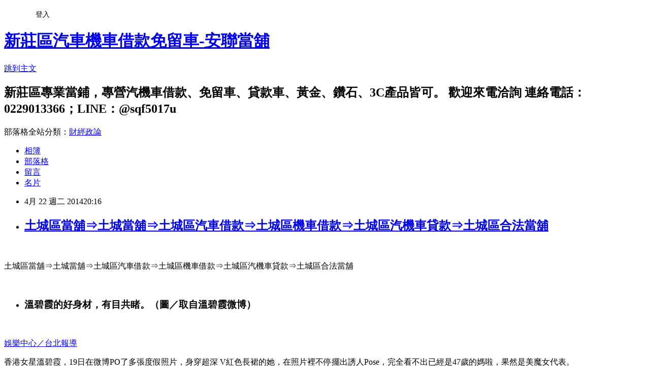

--- FILE ---
content_type: text/html; charset=utf-8
request_url: https://a338383.pixnet.net/blog/posts/10117818459
body_size: 28041
content:
<!DOCTYPE html><html lang="zh-TW"><head><meta charSet="utf-8"/><meta name="viewport" content="width=device-width, initial-scale=1"/><link rel="stylesheet" href="https://static.1px.tw/blog-next/_next/static/chunks/b1e52b495cc0137c.css" data-precedence="next"/><link rel="stylesheet" href="/fix.css?v=202601212108" type="text/css" data-precedence="medium"/><link rel="stylesheet" href="https://s3.1px.tw/blog/theme/choc/iframe-popup.css?v=202601212108" type="text/css" data-precedence="medium"/><link rel="stylesheet" href="https://s3.1px.tw/blog/theme/choc/plugins.min.css?v=202601212108" type="text/css" data-precedence="medium"/><link rel="stylesheet" href="https://s3.1px.tw/blog/theme/choc/openid-comment.css?v=202601212108" type="text/css" data-precedence="medium"/><link rel="stylesheet" href="https://s3.1px.tw/blog/theme/choc/style.min.css?v=202601212108" type="text/css" data-precedence="medium"/><link rel="stylesheet" href="https://s3.1px.tw/blog/theme/choc/main.min.css?v=202601212108" type="text/css" data-precedence="medium"/><link rel="stylesheet" href="https://pimg.1px.tw/a338383/assets/a338383.css?v=202601212108" type="text/css" data-precedence="medium"/><link rel="stylesheet" href="https://s3.1px.tw/blog/theme/choc/author-info.css?v=202601212108" type="text/css" data-precedence="medium"/><link rel="stylesheet" href="https://s3.1px.tw/blog/theme/choc/idlePop.min.css?v=202601212108" type="text/css" data-precedence="medium"/><link rel="preload" as="script" fetchPriority="low" href="https://static.1px.tw/blog-next/_next/static/chunks/94688e2baa9fea03.js"/><script src="https://static.1px.tw/blog-next/_next/static/chunks/41eaa5427c45ebcc.js" async=""></script><script src="https://static.1px.tw/blog-next/_next/static/chunks/e2c6231760bc85bd.js" async=""></script><script src="https://static.1px.tw/blog-next/_next/static/chunks/94bde6376cf279be.js" async=""></script><script src="https://static.1px.tw/blog-next/_next/static/chunks/426b9d9d938a9eb4.js" async=""></script><script src="https://static.1px.tw/blog-next/_next/static/chunks/turbopack-5021d21b4b170dda.js" async=""></script><script src="https://static.1px.tw/blog-next/_next/static/chunks/ff1a16fafef87110.js" async=""></script><script src="https://static.1px.tw/blog-next/_next/static/chunks/e308b2b9ce476a3e.js" async=""></script><script src="https://static.1px.tw/blog-next/_next/static/chunks/2bf79572a40338b7.js" async=""></script><script src="https://static.1px.tw/blog-next/_next/static/chunks/d3c6eed28c1dd8e2.js" async=""></script><script src="https://static.1px.tw/blog-next/_next/static/chunks/d4d39cfc2a072218.js" async=""></script><script src="https://static.1px.tw/blog-next/_next/static/chunks/6a5d72c05b9cd4ba.js" async=""></script><script src="https://static.1px.tw/blog-next/_next/static/chunks/8af6103cf1375f47.js" async=""></script><script src="https://static.1px.tw/blog-next/_next/static/chunks/60d08651d643cedc.js" async=""></script><script src="https://static.1px.tw/blog-next/_next/static/chunks/0ae21416dac1fa83.js" async=""></script><script src="https://static.1px.tw/blog-next/_next/static/chunks/6d1100e43ad18157.js" async=""></script><script src="https://static.1px.tw/blog-next/_next/static/chunks/87eeaf7a3b9005e8.js" async=""></script><script src="https://static.1px.tw/blog-next/_next/static/chunks/ed01c75076819ebd.js" async=""></script><script src="https://static.1px.tw/blog-next/_next/static/chunks/a4df8fc19a9a82e6.js" async=""></script><title>土城區當舖⇒土城當舖⇒土城區汽車借款⇒土城區機車借款⇒土城區汽機車貸款⇒土城區合法當舖</title><meta name="description" content="   土城區當舖⇒土城當舖⇒土城區汽車借款⇒土城區機車借款⇒土城區汽機車貸款⇒土城區合法當舖"/><meta name="author" content="新莊區汽車機車借款免留車-安聯當舖"/><meta name="google-adsense-platform-account" content="pub-2647689032095179"/><meta name="fb:app_id" content="101730233200171"/><link rel="canonical" href="https://a338383.pixnet.net/blog/posts/10117818459"/><meta property="og:title" content="土城區當舖⇒土城當舖⇒土城區汽車借款⇒土城區機車借款⇒土城區汽機車貸款⇒土城區合法當舖"/><meta property="og:description" content="   土城區當舖⇒土城當舖⇒土城區汽車借款⇒土城區機車借款⇒土城區汽機車貸款⇒土城區合法當舖"/><meta property="og:url" content="https://a338383.pixnet.net/blog/posts/10117818459"/><meta property="og:image" content="https://pimg.1px.tw/a338383/1397736499-3536214544.gif"/><meta property="og:type" content="article"/><meta name="twitter:card" content="summary_large_image"/><meta name="twitter:title" content="土城區當舖⇒土城當舖⇒土城區汽車借款⇒土城區機車借款⇒土城區汽機車貸款⇒土城區合法當舖"/><meta name="twitter:description" content="   土城區當舖⇒土城當舖⇒土城區汽車借款⇒土城區機車借款⇒土城區汽機車貸款⇒土城區合法當舖"/><meta name="twitter:image" content="https://pimg.1px.tw/a338383/1397736499-3536214544.gif"/><link rel="icon" href="/favicon.ico?favicon.a62c60e0.ico" sizes="32x32" type="image/x-icon"/><script src="https://static.1px.tw/blog-next/_next/static/chunks/a6dad97d9634a72d.js" noModule=""></script></head><body><!--$--><!--/$--><!--$?--><template id="B:0"></template><!--/$--><script>requestAnimationFrame(function(){$RT=performance.now()});</script><script src="https://static.1px.tw/blog-next/_next/static/chunks/94688e2baa9fea03.js" id="_R_" async=""></script><div hidden id="S:0"><script id="pixnet-vars">
        window.PIXNET = {
          post_id: "10117818459",
          name: "a338383",
          user_id: 0,
          blog_id: "4878140",
          display_ads: true,
          ad_options: {"chictrip":false}
        };
      </script><script type="text/javascript" src="https://code.jquery.com/jquery-latest.min.js"></script><script id="json-ld-article-script" type="application/ld+json">{"@context":"https:\u002F\u002Fschema.org","@type":"BlogPosting","isAccessibleForFree":true,"mainEntityOfPage":{"@type":"WebPage","@id":"https:\u002F\u002Fa338383.pixnet.net\u002Fblog\u002Fposts\u002F10117818459"},"headline":"土城區當舖⇒土城當舖⇒土城區汽車借款⇒土城區機車借款⇒土城區汽機車貸款⇒土城區合法當舖","description":"\u003Cimg title=\"01.gif\" src=\"http:\u002F\u002Fpic.pimg.tw\u002Fa338383\u002F1397736499-3536214544_m.gif\" alt=\"01.gif\" border=\"0\" \u002F\u003E\u003Cbr \u002F\u003E  \u003Cbr\u003E&#13; 土城區當舖⇒土城當舖⇒土城區汽車借款⇒土城區機車借款⇒土城區汽機車貸款⇒土城區合法當舖","articleBody":"\u003Cp\u003E\u003Ca href=\"http:\u002F\u002Fa338383.pixnet.net\u002Falbum\u002Fphoto\u002F511331877\"\u003E\u003Cimg title=\"01.gif\" src=\"https:\u002F\u002Fpimg.1px.tw\u002Fa338383\u002F1397736499-3536214544.gif\" alt=\"01.gif\" border=\"0\" \u002F\u003E\u003C\u002Fa\u003E &nbsp;\u003C\u002Fp\u003E\r\n\u003Cp\u003E\u003Cspan style=\"font-family: 新細明體;\"\u003E土城區當舖\u003C\u002Fspan\u003E\u003Cspan style=\"font-family: 'MS Mincho';\"\u003E&rArr;\u003C\u002Fspan\u003E\u003Cspan style=\"font-family: 新細明體;\"\u003E土城當舖\u003C\u002Fspan\u003E\u003Cspan style=\"font-family: 'MS Mincho';\"\u003E&rArr;\u003C\u002Fspan\u003E\u003Cspan style=\"font-family: 新細明體;\"\u003E土城區汽車借款\u003C\u002Fspan\u003E\u003Cspan style=\"font-family: 'MS Mincho';\"\u003E&rArr;\u003C\u002Fspan\u003E\u003Cspan style=\"font-family: 新細明體;\"\u003E土城區機車借款\u003C\u002Fspan\u003E\u003Cspan style=\"font-family: 'MS Mincho';\"\u003E&rArr;\u003C\u002Fspan\u003E\u003Cspan style=\"font-family: 新細明體;\"\u003E土城區汽機車貸款\u003C\u002Fspan\u003E\u003Cspan style=\"font-family: 'MS Mincho';\"\u003E&rArr;\u003C\u002Fspan\u003E\u003Cspan style=\"font-family: 新細明體;\"\u003E土城區合法當舖\u003C\u002Fspan\u003E\u003C\u002Fp\u003E\r\n\u003Cp\u003E\u003Cspan style=\"font-family: 新細明體;\"\u003E&nbsp;\u003C\u002Fspan\u003E\u003C\u002Fp\u003E\r\n\u003Cdiv class=\"box_1\" style=\"margin: 0px 15px 0px 0px; padding: 0px; border: 0px; outline: 0px; font-family: Arial, 新細明體; float: right; color: #333333; font-size: 13px; letter-spacing: 1px; line-height: 19.5px;\"\u003E\r\n\u003Cdiv class=\"story_photo\" style=\"margin: 0px 0px 15px 10px; padding: 3px; border: 1px solid #cccccc; outline: 0px; font-style: inherit; font-family: inherit; width: 320px; z-index: 2;\"\u003E\r\n\u003Cul style=\"margin: 0px; padding: 0px; border: 0px; outline: 0px; font-style: inherit; font-family: inherit; list-style: none;\"\u003E\r\n\u003Cli\u003E\r\n\u003Cdiv class=\"autozoom\" style=\"margin: 0px; padding: 0px; border: 0px; outline: 0px; font-style: inherit; font-family: inherit; height: 240px; width: 320px; text-align: center; line-height: 240px; white-space: nowrap;\"\u003E\u003Cimg style=\"border-style: none; max-height: 240px; max-width: 320px; vertical-align: middle;\" src=\"http:\u002F\u002F2-ps.googleusercontent.com\u002Fx\u002Fwww.nownews.com\u002Fimgapi.nownews.com\u002Fx,qw=640,aq=80,av=1398051083400,asrc=http,P3A,P2F,P2Fs.nownews.com,P2Fb2,P2F14,P2Fb21460dffe7c47406f8e7807fcdd3d2d.jpg.pagespeed.ic.bU7X41ywM_.jpg\" alt=\"溫碧霞的好身材，有目共睹。（圖／取自溫碧霞微博）\" \u002F\u003E\u003C\u002Fdiv\u003E\r\n\u003Ch3 class=\"img_desc\" style=\"margin: 0px 0px 5px; padding: 5px; border: 0px; outline: 0px; font-style: inherit; font-family: inherit; font-size: 13px; font-weight: normal; line-height: 18px; background-color: #efefef; color: #574662; background-position: initial initial; background-repeat: initial initial;\"\u003E溫碧霞的好身材，有目共睹。（圖／取自溫碧霞微博）\u003C\u002Fh3\u003E\r\n\u003C\u002Fli\u003E\r\n\u003C\u002Ful\u003E\r\n\u003C\u002Fdiv\u003E\r\n\u003C\u002Fdiv\u003E\r\n\u003Cp\u003E&nbsp;\u003C\u002Fp\u003E\r\n\u003Cdiv class=\"story_content\" style=\"margin: 0px; padding: 0px; border: 0px; outline: 0px; font-family: Arial, 新細明體; font-size: 16px; line-height: 30px; color: #333333;\"\u003E\r\n\u003Cp style=\"margin: 0px; padding: 0px 0px 20px; border: 0px; outline: 0px; font-style: inherit; font-family: inherit; word-break: break-all;\"\u003E\u003Ca style=\"margin: 0px; padding: 0px; border: 0px; outline: none; font-style: inherit; font-family: inherit; color: #333333; text-decoration: none;\" href=\"http:\u002F\u002Fwww.nownews.com\u002Fsearch\u002F%E5%A8%9B%E6%A8%82%E4%B8%AD%E5%BF%83%EF%BC%8F%E5%8F%B0%E5%8C%97%E5%A0%B1%E5%B0%8E\"\u003E娛樂中心／台北報導\u003C\u002Fa\u003E\u003C\u002Fp\u003E\r\n\u003Cp style=\"margin: 0px; padding: 0px 0px 20px; border: 0px; outline: 0px; font-style: inherit; font-family: inherit; word-break: break-all;\"\u003E香港女星溫碧霞，19日在微博PO了多張度假照片，身穿超深 V紅色長裙的她，在照片裡不停擺出誘人Pose，完全看不出已經是47歲的媽啦，果然是美魔女代表。\u003C\u002Fp\u003E\r\n\u003Cp style=\"margin: 0px; padding: 0px 0px 20px; border: 0px; outline: 0px; font-style: inherit; font-family: inherit; word-break: break-all;\"\u003E溫碧霞最近趁著復活節假期，帶小兒子去峇里島旅行，享受親子樂，順便解放自己，除了大吃美食之外，還上傳性感的比基尼泳裝照，更穿上大露事業線的火辣長裙，或漫步沙灘上，或輕倚木柱，美人美景不輸拍電影。\u003C\u002Fp\u003E\r\n\u003Cp style=\"margin: 0px; padding: 0px 0px 20px; border: 0px; outline: 0px; font-style: inherit; font-family: inherit; word-break: break-all;\"\u003E\u003Cimg id=\"media_crop_4147737741004\" class=\"media-image attr__typeof__foaf:Image img__fid__721856 img__view_mode__media_crop attr__media_crop_rotate__0 attr__media_crop_x__0 attr__media_crop_y__0 attr__media_crop_w__0 attr__media_crop_h__0 attr__media_crop_scale_w__0 attr__media_crop_scale_h__0 attr__media_crop_image_style__-1 attr__media_crop_instance__24365 attr__description__▲▼溫碧霞不愧是美魔女代表，完全看不出是媽咪呢。（圖／取自溫碧霞微博）\" style=\"max-width: 100%;\" src=\"http:\u002F\u002F4-ps.googleusercontent.com\u002Fx\u002Fwww.nownews.com\u002Fs.nownews.com\u002Fmedia_crop\u002F24365\u002Fhash\u002F75\u002F9e\u002Fx759ee7f8e85b017f0a407a3135e90999.jpg.pagespeed.ic.W8PQpZQRom.jpg\" alt=\"\" \u002F\u003E\u003Cbr \u002F\u003E\u003Ccite style=\"margin: 0px; padding: 0px; border: 0px; outline: 0px; font-style: normal; font-family: inherit;\"\u003E▲▼溫碧霞不愧是美魔女代表，完全看不出是媽咪呢。（圖／取自溫碧霞微博）\u003C\u002Fcite\u003E\u003C\u002Fp\u003E\r\n\u003Cp style=\"margin: 0px; padding: 0px 0px 20px; border: 0px; outline: 0px; font-style: inherit; font-family: inherit; word-break: break-all;\"\u003E\u003Cimg id=\"media_crop_1761804404668\" class=\"media-image attr__typeof__foaf:Image img__fid__721857 img__view_mode__media_crop attr__media_crop_rotate__0 attr__media_crop_x__0 attr__media_crop_y__0 attr__media_crop_w__0 attr__media_crop_h__0 attr__media_crop_scale_w__0 attr__media_crop_scale_h__0 attr__media_crop_image_style__-1 attr__media_crop_instance__24366 attr__description__▲。（圖／翻攝自網路）\" style=\"max-width: 100%;\" src=\"http:\u002F\u002F1-ps.googleusercontent.com\u002Fx\u002Fwww.nownews.com\u002Fs.nownews.com\u002Fmedia_crop\u002F24366\u002Fhash\u002Fcd\u002F72\u002Fxcd7228d42b6a05ae3499853a9bcf32b0.jpg.pagespeed.ic.zykDbqg1Cj.jpg\" alt=\"\" \u002F\u003E\u003C\u002Fp\u003E\r\n\u003Cp style=\"margin: 0px; padding: 0px 0px 20px; border: 0px; outline: 0px; font-style: inherit; font-family: inherit; word-break: break-all;\"\u003E\u003Cimg id=\"media_crop_6286200021859\" class=\"media-image attr__typeof__foaf:Image img__fid__721860 img__view_mode__media_crop attr__media_crop_rotate__0 attr__media_crop_x__0 attr__media_crop_y__0 attr__media_crop_w__0 attr__media_crop_h__0 attr__media_crop_scale_w__0 attr__media_crop_scale_h__0 attr__media_crop_image_style__-1 attr__media_crop_instance__24367 attr__description__▲。（圖／翻攝自網路）\" style=\"max-width: 100%;\" src=\"http:\u002F\u002Fs.nownews.com\u002Fmedia_crop\u002F24367\u002Fhash\u002Fbf\u002F58\u002Fbf589da0b593751f6751c40fda5d0d98.jpg\" alt=\"\" \u002F\u003E\u003C\u002Fp\u003E\r\n\u003Cp style=\"margin: 0px; padding: 0px 0px 20px; border: 0px; outline: 0px; font-style: inherit; font-family: inherit; word-break: break-all;\"\u003E\u003Cimg id=\"media_crop_1073509398847\" class=\"media-image attr__typeof__foaf:Image img__fid__721862 img__view_mode__media_crop attr__media_crop_rotate__0 attr__media_crop_x__0 attr__media_crop_y__0 attr__media_crop_w__0 attr__media_crop_h__0 attr__media_crop_scale_w__0 attr__media_crop_scale_h__0 attr__media_crop_image_style__-1 attr__media_crop_instance__24368 attr__description__▲。（圖／翻攝自網路）\" style=\"max-width: 100%;\" src=\"http:\u002F\u002F3-ps.googleusercontent.com\u002Fx\u002Fwww.nownews.com\u002Fs.nownews.com\u002Fmedia_crop\u002F24368\u002Fhash\u002Fab\u002F17\u002Fxab172b803ab1393e50091dc90fd32287.jpg.pagespeed.ic.4BbDPuy69e.jpg\" alt=\"\" \u002F\u003E\u003C\u002Fp\u003E\r\n\u003Cp style=\"margin: 0px; padding: 0px 0px 20px; border: 0px; outline: 0px; font-style: inherit; font-family: inherit; word-break: break-all;\"\u003E\u003Cimg id=\"media_crop_545713477768\" class=\"media-image attr__typeof__foaf:Image img__fid__721863 img__view_mode__media_crop attr__media_crop_rotate__0 attr__media_crop_x__0 attr__media_crop_y__0 attr__media_crop_w__0 attr__media_crop_h__0 attr__media_crop_scale_w__0 attr__media_crop_scale_h__0 attr__media_crop_image_style__-1 attr__media_crop_instance__24369 attr__description__▲。（圖／翻攝自網路）\" style=\"max-width: 100%;\" src=\"http:\u002F\u002F1-ps.googleusercontent.com\u002Fx\u002Fwww.nownews.com\u002Fs.nownews.com\u002Fmedia_crop\u002F24369\u002Fhash\u002F0f\u002Fcd\u002Fx0fcd6119750d1378c386c6883ae5c991.jpg.pagespeed.ic.qM8MZ2DuTj.jpg\" alt=\"\" \u002F\u003E\u003C\u002Fp\u003E\r\n\u003Cp style=\"margin: 0px; padding: 0px 0px 20px; border: 0px; outline: 0px; font-style: inherit; font-family: inherit; word-break: break-all;\"\u003E身材勁爆的她，被陸媒形容為「不老女神」，據悉，已經成立自己的電影工作室，目前正在籌拍第一部愛情電影《香格里拉之戀》，是一部公路愛情幽默片，會在香港、上海、香格里拉三地取景。\u003C\u002Fp\u003E\r\n\u003C\u002Fdiv\u003E\r\n\u003Cp\u003E&nbsp;\u003C\u002Fp\u003E","image":["https:\u002F\u002Fpimg.1px.tw\u002Fa338383\u002F1397736499-3536214544.gif"],"author":{"@type":"Person","name":"新莊區汽車機車借款免留車-安聯當舖","url":"https:\u002F\u002Fwww.pixnet.net\u002Fpcard\u002Fa338383"},"publisher":{"@type":"Organization","name":"新莊區汽車機車借款免留車-安聯當舖","logo":{"@type":"ImageObject","url":"https:\u002F\u002Fs3.1px.tw\u002Fblog\u002Fcommon\u002Favatar\u002Fblog_cover_light.jpg"}},"datePublished":"2014-04-22T12:16:29.000Z","dateModified":"","keywords":[],"articleSection":"不設分類"}</script><template id="P:1"></template><template id="P:2"></template><template id="P:3"></template><section aria-label="Notifications alt+T" tabindex="-1" aria-live="polite" aria-relevant="additions text" aria-atomic="false"></section></div><script>(self.__next_f=self.__next_f||[]).push([0])</script><script>self.__next_f.push([1,"1:\"$Sreact.fragment\"\n3:I[39756,[\"https://static.1px.tw/blog-next/_next/static/chunks/ff1a16fafef87110.js\",\"https://static.1px.tw/blog-next/_next/static/chunks/e308b2b9ce476a3e.js\"],\"default\"]\n4:I[53536,[\"https://static.1px.tw/blog-next/_next/static/chunks/ff1a16fafef87110.js\",\"https://static.1px.tw/blog-next/_next/static/chunks/e308b2b9ce476a3e.js\"],\"default\"]\n6:I[97367,[\"https://static.1px.tw/blog-next/_next/static/chunks/ff1a16fafef87110.js\",\"https://static.1px.tw/blog-next/_next/static/chunks/e308b2b9ce476a3e.js\"],\"OutletBoundary\"]\n8:I[97367,[\"https://static.1px.tw/blog-next/_next/static/chunks/ff1a16fafef87110.js\",\"https://static.1px.tw/blog-next/_next/static/chunks/e308b2b9ce476a3e.js\"],\"ViewportBoundary\"]\na:I[97367,[\"https://static.1px.tw/blog-next/_next/static/chunks/ff1a16fafef87110.js\",\"https://static.1px.tw/blog-next/_next/static/chunks/e308b2b9ce476a3e.js\"],\"MetadataBoundary\"]\nc:I[63491,[\"https://static.1px.tw/blog-next/_next/static/chunks/2bf79572a40338b7.js\",\"https://static.1px.tw/blog-next/_next/static/chunks/d3c6eed28c1dd8e2.js\"],\"default\"]\n:HL[\"https://static.1px.tw/blog-next/_next/static/chunks/b1e52b495cc0137c.css\",\"style\"]\n"])</script><script>self.__next_f.push([1,"0:{\"P\":null,\"b\":\"Fh5CEL29DpBu-3dUnujtG\",\"c\":[\"\",\"blog\",\"posts\",\"10117818459\"],\"q\":\"\",\"i\":false,\"f\":[[[\"\",{\"children\":[\"blog\",{\"children\":[\"posts\",{\"children\":[[\"id\",\"10117818459\",\"d\"],{\"children\":[\"__PAGE__\",{}]}]}]}]},\"$undefined\",\"$undefined\",true],[[\"$\",\"$1\",\"c\",{\"children\":[[[\"$\",\"script\",\"script-0\",{\"src\":\"https://static.1px.tw/blog-next/_next/static/chunks/d4d39cfc2a072218.js\",\"async\":true,\"nonce\":\"$undefined\"}],[\"$\",\"script\",\"script-1\",{\"src\":\"https://static.1px.tw/blog-next/_next/static/chunks/6a5d72c05b9cd4ba.js\",\"async\":true,\"nonce\":\"$undefined\"}],[\"$\",\"script\",\"script-2\",{\"src\":\"https://static.1px.tw/blog-next/_next/static/chunks/8af6103cf1375f47.js\",\"async\":true,\"nonce\":\"$undefined\"}]],\"$L2\"]}],{\"children\":[[\"$\",\"$1\",\"c\",{\"children\":[null,[\"$\",\"$L3\",null,{\"parallelRouterKey\":\"children\",\"error\":\"$undefined\",\"errorStyles\":\"$undefined\",\"errorScripts\":\"$undefined\",\"template\":[\"$\",\"$L4\",null,{}],\"templateStyles\":\"$undefined\",\"templateScripts\":\"$undefined\",\"notFound\":\"$undefined\",\"forbidden\":\"$undefined\",\"unauthorized\":\"$undefined\"}]]}],{\"children\":[[\"$\",\"$1\",\"c\",{\"children\":[null,[\"$\",\"$L3\",null,{\"parallelRouterKey\":\"children\",\"error\":\"$undefined\",\"errorStyles\":\"$undefined\",\"errorScripts\":\"$undefined\",\"template\":[\"$\",\"$L4\",null,{}],\"templateStyles\":\"$undefined\",\"templateScripts\":\"$undefined\",\"notFound\":\"$undefined\",\"forbidden\":\"$undefined\",\"unauthorized\":\"$undefined\"}]]}],{\"children\":[[\"$\",\"$1\",\"c\",{\"children\":[null,[\"$\",\"$L3\",null,{\"parallelRouterKey\":\"children\",\"error\":\"$undefined\",\"errorStyles\":\"$undefined\",\"errorScripts\":\"$undefined\",\"template\":[\"$\",\"$L4\",null,{}],\"templateStyles\":\"$undefined\",\"templateScripts\":\"$undefined\",\"notFound\":\"$undefined\",\"forbidden\":\"$undefined\",\"unauthorized\":\"$undefined\"}]]}],{\"children\":[[\"$\",\"$1\",\"c\",{\"children\":[\"$L5\",[[\"$\",\"link\",\"0\",{\"rel\":\"stylesheet\",\"href\":\"https://static.1px.tw/blog-next/_next/static/chunks/b1e52b495cc0137c.css\",\"precedence\":\"next\",\"crossOrigin\":\"$undefined\",\"nonce\":\"$undefined\"}],[\"$\",\"script\",\"script-0\",{\"src\":\"https://static.1px.tw/blog-next/_next/static/chunks/0ae21416dac1fa83.js\",\"async\":true,\"nonce\":\"$undefined\"}],[\"$\",\"script\",\"script-1\",{\"src\":\"https://static.1px.tw/blog-next/_next/static/chunks/6d1100e43ad18157.js\",\"async\":true,\"nonce\":\"$undefined\"}],[\"$\",\"script\",\"script-2\",{\"src\":\"https://static.1px.tw/blog-next/_next/static/chunks/87eeaf7a3b9005e8.js\",\"async\":true,\"nonce\":\"$undefined\"}],[\"$\",\"script\",\"script-3\",{\"src\":\"https://static.1px.tw/blog-next/_next/static/chunks/ed01c75076819ebd.js\",\"async\":true,\"nonce\":\"$undefined\"}],[\"$\",\"script\",\"script-4\",{\"src\":\"https://static.1px.tw/blog-next/_next/static/chunks/a4df8fc19a9a82e6.js\",\"async\":true,\"nonce\":\"$undefined\"}]],[\"$\",\"$L6\",null,{\"children\":\"$@7\"}]]}],{},null,false,false]},null,false,false]},null,false,false]},null,false,false]},null,false,false],[\"$\",\"$1\",\"h\",{\"children\":[null,[\"$\",\"$L8\",null,{\"children\":\"$@9\"}],[\"$\",\"$La\",null,{\"children\":\"$@b\"}],null]}],false]],\"m\":\"$undefined\",\"G\":[\"$c\",[]],\"S\":false}\n"])</script><script>self.__next_f.push([1,"9:[[\"$\",\"meta\",\"0\",{\"charSet\":\"utf-8\"}],[\"$\",\"meta\",\"1\",{\"name\":\"viewport\",\"content\":\"width=device-width, initial-scale=1\"}]]\n"])</script><script>self.__next_f.push([1,"d:I[79520,[\"https://static.1px.tw/blog-next/_next/static/chunks/d4d39cfc2a072218.js\",\"https://static.1px.tw/blog-next/_next/static/chunks/6a5d72c05b9cd4ba.js\",\"https://static.1px.tw/blog-next/_next/static/chunks/8af6103cf1375f47.js\"],\"\"]\n10:I[2352,[\"https://static.1px.tw/blog-next/_next/static/chunks/d4d39cfc2a072218.js\",\"https://static.1px.tw/blog-next/_next/static/chunks/6a5d72c05b9cd4ba.js\",\"https://static.1px.tw/blog-next/_next/static/chunks/8af6103cf1375f47.js\"],\"AdultWarningModal\"]\n11:I[69182,[\"https://static.1px.tw/blog-next/_next/static/chunks/d4d39cfc2a072218.js\",\"https://static.1px.tw/blog-next/_next/static/chunks/6a5d72c05b9cd4ba.js\",\"https://static.1px.tw/blog-next/_next/static/chunks/8af6103cf1375f47.js\"],\"HydrationComplete\"]\n12:I[12985,[\"https://static.1px.tw/blog-next/_next/static/chunks/d4d39cfc2a072218.js\",\"https://static.1px.tw/blog-next/_next/static/chunks/6a5d72c05b9cd4ba.js\",\"https://static.1px.tw/blog-next/_next/static/chunks/8af6103cf1375f47.js\"],\"NuqsAdapter\"]\n13:I[82782,[\"https://static.1px.tw/blog-next/_next/static/chunks/d4d39cfc2a072218.js\",\"https://static.1px.tw/blog-next/_next/static/chunks/6a5d72c05b9cd4ba.js\",\"https://static.1px.tw/blog-next/_next/static/chunks/8af6103cf1375f47.js\"],\"RefineContext\"]\n14:I[29306,[\"https://static.1px.tw/blog-next/_next/static/chunks/d4d39cfc2a072218.js\",\"https://static.1px.tw/blog-next/_next/static/chunks/6a5d72c05b9cd4ba.js\",\"https://static.1px.tw/blog-next/_next/static/chunks/8af6103cf1375f47.js\",\"https://static.1px.tw/blog-next/_next/static/chunks/60d08651d643cedc.js\",\"https://static.1px.tw/blog-next/_next/static/chunks/d3c6eed28c1dd8e2.js\"],\"default\"]\n2:[\"$\",\"html\",null,{\"lang\":\"zh-TW\",\"children\":[[\"$\",\"$Ld\",null,{\"id\":\"google-tag-manager\",\"strategy\":\"afterInteractive\",\"children\":\"\\n(function(w,d,s,l,i){w[l]=w[l]||[];w[l].push({'gtm.start':\\nnew Date().getTime(),event:'gtm.js'});var f=d.getElementsByTagName(s)[0],\\nj=d.createElement(s),dl=l!='dataLayer'?'\u0026l='+l:'';j.async=true;j.src=\\n'https://www.googletagmanager.com/gtm.js?id='+i+dl;f.parentNode.insertBefore(j,f);\\n})(window,document,'script','dataLayer','GTM-TRLQMPKX');\\n  \"}],\"$Le\",\"$Lf\",[\"$\",\"body\",null,{\"children\":[[\"$\",\"$L10\",null,{\"display\":false}],[\"$\",\"$L11\",null,{}],[\"$\",\"$L12\",null,{\"children\":[\"$\",\"$L13\",null,{\"children\":[\"$\",\"$L3\",null,{\"parallelRouterKey\":\"children\",\"error\":\"$undefined\",\"errorStyles\":\"$undefined\",\"errorScripts\":\"$undefined\",\"template\":[\"$\",\"$L4\",null,{}],\"templateStyles\":\"$undefined\",\"templateScripts\":\"$undefined\",\"notFound\":[[\"$\",\"$L14\",null,{}],[]],\"forbidden\":\"$undefined\",\"unauthorized\":\"$undefined\"}]}]}]]}]]}]\n"])</script><script>self.__next_f.push([1,"e:null\nf:null\n"])</script><script>self.__next_f.push([1,"16:I[27201,[\"https://static.1px.tw/blog-next/_next/static/chunks/ff1a16fafef87110.js\",\"https://static.1px.tw/blog-next/_next/static/chunks/e308b2b9ce476a3e.js\"],\"IconMark\"]\n5:[[\"$\",\"script\",null,{\"id\":\"pixnet-vars\",\"children\":\"\\n        window.PIXNET = {\\n          post_id: \\\"10117818459\\\",\\n          name: \\\"a338383\\\",\\n          user_id: 0,\\n          blog_id: \\\"4878140\\\",\\n          display_ads: true,\\n          ad_options: {\\\"chictrip\\\":false}\\n        };\\n      \"}],\"$L15\"]\n"])</script><script>self.__next_f.push([1,"b:[[\"$\",\"title\",\"0\",{\"children\":\"土城區當舖⇒土城當舖⇒土城區汽車借款⇒土城區機車借款⇒土城區汽機車貸款⇒土城區合法當舖\"}],[\"$\",\"meta\",\"1\",{\"name\":\"description\",\"content\":\"  \\r 土城區當舖⇒土城當舖⇒土城區汽車借款⇒土城區機車借款⇒土城區汽機車貸款⇒土城區合法當舖\"}],[\"$\",\"meta\",\"2\",{\"name\":\"author\",\"content\":\"新莊區汽車機車借款免留車-安聯當舖\"}],[\"$\",\"meta\",\"3\",{\"name\":\"google-adsense-platform-account\",\"content\":\"pub-2647689032095179\"}],[\"$\",\"meta\",\"4\",{\"name\":\"fb:app_id\",\"content\":\"101730233200171\"}],[\"$\",\"link\",\"5\",{\"rel\":\"canonical\",\"href\":\"https://a338383.pixnet.net/blog/posts/10117818459\"}],[\"$\",\"meta\",\"6\",{\"property\":\"og:title\",\"content\":\"土城區當舖⇒土城當舖⇒土城區汽車借款⇒土城區機車借款⇒土城區汽機車貸款⇒土城區合法當舖\"}],[\"$\",\"meta\",\"7\",{\"property\":\"og:description\",\"content\":\"  \\r 土城區當舖⇒土城當舖⇒土城區汽車借款⇒土城區機車借款⇒土城區汽機車貸款⇒土城區合法當舖\"}],[\"$\",\"meta\",\"8\",{\"property\":\"og:url\",\"content\":\"https://a338383.pixnet.net/blog/posts/10117818459\"}],[\"$\",\"meta\",\"9\",{\"property\":\"og:image\",\"content\":\"https://pimg.1px.tw/a338383/1397736499-3536214544.gif\"}],[\"$\",\"meta\",\"10\",{\"property\":\"og:type\",\"content\":\"article\"}],[\"$\",\"meta\",\"11\",{\"name\":\"twitter:card\",\"content\":\"summary_large_image\"}],[\"$\",\"meta\",\"12\",{\"name\":\"twitter:title\",\"content\":\"土城區當舖⇒土城當舖⇒土城區汽車借款⇒土城區機車借款⇒土城區汽機車貸款⇒土城區合法當舖\"}],[\"$\",\"meta\",\"13\",{\"name\":\"twitter:description\",\"content\":\"  \\r 土城區當舖⇒土城當舖⇒土城區汽車借款⇒土城區機車借款⇒土城區汽機車貸款⇒土城區合法當舖\"}],[\"$\",\"meta\",\"14\",{\"name\":\"twitter:image\",\"content\":\"https://pimg.1px.tw/a338383/1397736499-3536214544.gif\"}],[\"$\",\"link\",\"15\",{\"rel\":\"icon\",\"href\":\"/favicon.ico?favicon.a62c60e0.ico\",\"sizes\":\"32x32\",\"type\":\"image/x-icon\"}],[\"$\",\"$L16\",\"16\",{}]]\n"])</script><script>self.__next_f.push([1,"7:null\n"])</script><script>self.__next_f.push([1,":HL[\"/fix.css?v=202601212108\",\"style\",{\"type\":\"text/css\"}]\n:HL[\"https://s3.1px.tw/blog/theme/choc/iframe-popup.css?v=202601212108\",\"style\",{\"type\":\"text/css\"}]\n:HL[\"https://s3.1px.tw/blog/theme/choc/plugins.min.css?v=202601212108\",\"style\",{\"type\":\"text/css\"}]\n:HL[\"https://s3.1px.tw/blog/theme/choc/openid-comment.css?v=202601212108\",\"style\",{\"type\":\"text/css\"}]\n:HL[\"https://s3.1px.tw/blog/theme/choc/style.min.css?v=202601212108\",\"style\",{\"type\":\"text/css\"}]\n:HL[\"https://s3.1px.tw/blog/theme/choc/main.min.css?v=202601212108\",\"style\",{\"type\":\"text/css\"}]\n:HL[\"https://pimg.1px.tw/a338383/assets/a338383.css?v=202601212108\",\"style\",{\"type\":\"text/css\"}]\n:HL[\"https://s3.1px.tw/blog/theme/choc/author-info.css?v=202601212108\",\"style\",{\"type\":\"text/css\"}]\n:HL[\"https://s3.1px.tw/blog/theme/choc/idlePop.min.css?v=202601212108\",\"style\",{\"type\":\"text/css\"}]\n17:T2bd1,"])</script><script>self.__next_f.push([1,"{\"@context\":\"https:\\u002F\\u002Fschema.org\",\"@type\":\"BlogPosting\",\"isAccessibleForFree\":true,\"mainEntityOfPage\":{\"@type\":\"WebPage\",\"@id\":\"https:\\u002F\\u002Fa338383.pixnet.net\\u002Fblog\\u002Fposts\\u002F10117818459\"},\"headline\":\"土城區當舖⇒土城當舖⇒土城區汽車借款⇒土城區機車借款⇒土城區汽機車貸款⇒土城區合法當舖\",\"description\":\"\\u003Cimg title=\\\"01.gif\\\" src=\\\"http:\\u002F\\u002Fpic.pimg.tw\\u002Fa338383\\u002F1397736499-3536214544_m.gif\\\" alt=\\\"01.gif\\\" border=\\\"0\\\" \\u002F\\u003E\\u003Cbr \\u002F\\u003E  \\u003Cbr\\u003E\u0026#13; 土城區當舖⇒土城當舖⇒土城區汽車借款⇒土城區機車借款⇒土城區汽機車貸款⇒土城區合法當舖\",\"articleBody\":\"\\u003Cp\\u003E\\u003Ca href=\\\"http:\\u002F\\u002Fa338383.pixnet.net\\u002Falbum\\u002Fphoto\\u002F511331877\\\"\\u003E\\u003Cimg title=\\\"01.gif\\\" src=\\\"https:\\u002F\\u002Fpimg.1px.tw\\u002Fa338383\\u002F1397736499-3536214544.gif\\\" alt=\\\"01.gif\\\" border=\\\"0\\\" \\u002F\\u003E\\u003C\\u002Fa\\u003E \u0026nbsp;\\u003C\\u002Fp\\u003E\\r\\n\\u003Cp\\u003E\\u003Cspan style=\\\"font-family: 新細明體;\\\"\\u003E土城區當舖\\u003C\\u002Fspan\\u003E\\u003Cspan style=\\\"font-family: 'MS Mincho';\\\"\\u003E\u0026rArr;\\u003C\\u002Fspan\\u003E\\u003Cspan style=\\\"font-family: 新細明體;\\\"\\u003E土城當舖\\u003C\\u002Fspan\\u003E\\u003Cspan style=\\\"font-family: 'MS Mincho';\\\"\\u003E\u0026rArr;\\u003C\\u002Fspan\\u003E\\u003Cspan style=\\\"font-family: 新細明體;\\\"\\u003E土城區汽車借款\\u003C\\u002Fspan\\u003E\\u003Cspan style=\\\"font-family: 'MS Mincho';\\\"\\u003E\u0026rArr;\\u003C\\u002Fspan\\u003E\\u003Cspan style=\\\"font-family: 新細明體;\\\"\\u003E土城區機車借款\\u003C\\u002Fspan\\u003E\\u003Cspan style=\\\"font-family: 'MS Mincho';\\\"\\u003E\u0026rArr;\\u003C\\u002Fspan\\u003E\\u003Cspan style=\\\"font-family: 新細明體;\\\"\\u003E土城區汽機車貸款\\u003C\\u002Fspan\\u003E\\u003Cspan style=\\\"font-family: 'MS Mincho';\\\"\\u003E\u0026rArr;\\u003C\\u002Fspan\\u003E\\u003Cspan style=\\\"font-family: 新細明體;\\\"\\u003E土城區合法當舖\\u003C\\u002Fspan\\u003E\\u003C\\u002Fp\\u003E\\r\\n\\u003Cp\\u003E\\u003Cspan style=\\\"font-family: 新細明體;\\\"\\u003E\u0026nbsp;\\u003C\\u002Fspan\\u003E\\u003C\\u002Fp\\u003E\\r\\n\\u003Cdiv class=\\\"box_1\\\" style=\\\"margin: 0px 15px 0px 0px; padding: 0px; border: 0px; outline: 0px; font-family: Arial, 新細明體; float: right; color: #333333; font-size: 13px; letter-spacing: 1px; line-height: 19.5px;\\\"\\u003E\\r\\n\\u003Cdiv class=\\\"story_photo\\\" style=\\\"margin: 0px 0px 15px 10px; padding: 3px; border: 1px solid #cccccc; outline: 0px; font-style: inherit; font-family: inherit; width: 320px; z-index: 2;\\\"\\u003E\\r\\n\\u003Cul style=\\\"margin: 0px; padding: 0px; border: 0px; outline: 0px; font-style: inherit; font-family: inherit; list-style: none;\\\"\\u003E\\r\\n\\u003Cli\\u003E\\r\\n\\u003Cdiv class=\\\"autozoom\\\" style=\\\"margin: 0px; padding: 0px; border: 0px; outline: 0px; font-style: inherit; font-family: inherit; height: 240px; width: 320px; text-align: center; line-height: 240px; white-space: nowrap;\\\"\\u003E\\u003Cimg style=\\\"border-style: none; max-height: 240px; max-width: 320px; vertical-align: middle;\\\" src=\\\"http:\\u002F\\u002F2-ps.googleusercontent.com\\u002Fx\\u002Fwww.nownews.com\\u002Fimgapi.nownews.com\\u002Fx,qw=640,aq=80,av=1398051083400,asrc=http,P3A,P2F,P2Fs.nownews.com,P2Fb2,P2F14,P2Fb21460dffe7c47406f8e7807fcdd3d2d.jpg.pagespeed.ic.bU7X41ywM_.jpg\\\" alt=\\\"溫碧霞的好身材，有目共睹。（圖／取自溫碧霞微博）\\\" \\u002F\\u003E\\u003C\\u002Fdiv\\u003E\\r\\n\\u003Ch3 class=\\\"img_desc\\\" style=\\\"margin: 0px 0px 5px; padding: 5px; border: 0px; outline: 0px; font-style: inherit; font-family: inherit; font-size: 13px; font-weight: normal; line-height: 18px; background-color: #efefef; color: #574662; background-position: initial initial; background-repeat: initial initial;\\\"\\u003E溫碧霞的好身材，有目共睹。（圖／取自溫碧霞微博）\\u003C\\u002Fh3\\u003E\\r\\n\\u003C\\u002Fli\\u003E\\r\\n\\u003C\\u002Ful\\u003E\\r\\n\\u003C\\u002Fdiv\\u003E\\r\\n\\u003C\\u002Fdiv\\u003E\\r\\n\\u003Cp\\u003E\u0026nbsp;\\u003C\\u002Fp\\u003E\\r\\n\\u003Cdiv class=\\\"story_content\\\" style=\\\"margin: 0px; padding: 0px; border: 0px; outline: 0px; font-family: Arial, 新細明體; font-size: 16px; line-height: 30px; color: #333333;\\\"\\u003E\\r\\n\\u003Cp style=\\\"margin: 0px; padding: 0px 0px 20px; border: 0px; outline: 0px; font-style: inherit; font-family: inherit; word-break: break-all;\\\"\\u003E\\u003Ca style=\\\"margin: 0px; padding: 0px; border: 0px; outline: none; font-style: inherit; font-family: inherit; color: #333333; text-decoration: none;\\\" href=\\\"http:\\u002F\\u002Fwww.nownews.com\\u002Fsearch\\u002F%E5%A8%9B%E6%A8%82%E4%B8%AD%E5%BF%83%EF%BC%8F%E5%8F%B0%E5%8C%97%E5%A0%B1%E5%B0%8E\\\"\\u003E娛樂中心／台北報導\\u003C\\u002Fa\\u003E\\u003C\\u002Fp\\u003E\\r\\n\\u003Cp style=\\\"margin: 0px; padding: 0px 0px 20px; border: 0px; outline: 0px; font-style: inherit; font-family: inherit; word-break: break-all;\\\"\\u003E香港女星溫碧霞，19日在微博PO了多張度假照片，身穿超深 V紅色長裙的她，在照片裡不停擺出誘人Pose，完全看不出已經是47歲的媽啦，果然是美魔女代表。\\u003C\\u002Fp\\u003E\\r\\n\\u003Cp style=\\\"margin: 0px; padding: 0px 0px 20px; border: 0px; outline: 0px; font-style: inherit; font-family: inherit; word-break: break-all;\\\"\\u003E溫碧霞最近趁著復活節假期，帶小兒子去峇里島旅行，享受親子樂，順便解放自己，除了大吃美食之外，還上傳性感的比基尼泳裝照，更穿上大露事業線的火辣長裙，或漫步沙灘上，或輕倚木柱，美人美景不輸拍電影。\\u003C\\u002Fp\\u003E\\r\\n\\u003Cp style=\\\"margin: 0px; padding: 0px 0px 20px; border: 0px; outline: 0px; font-style: inherit; font-family: inherit; word-break: break-all;\\\"\\u003E\\u003Cimg id=\\\"media_crop_4147737741004\\\" class=\\\"media-image attr__typeof__foaf:Image img__fid__721856 img__view_mode__media_crop attr__media_crop_rotate__0 attr__media_crop_x__0 attr__media_crop_y__0 attr__media_crop_w__0 attr__media_crop_h__0 attr__media_crop_scale_w__0 attr__media_crop_scale_h__0 attr__media_crop_image_style__-1 attr__media_crop_instance__24365 attr__description__▲▼溫碧霞不愧是美魔女代表，完全看不出是媽咪呢。（圖／取自溫碧霞微博）\\\" style=\\\"max-width: 100%;\\\" src=\\\"http:\\u002F\\u002F4-ps.googleusercontent.com\\u002Fx\\u002Fwww.nownews.com\\u002Fs.nownews.com\\u002Fmedia_crop\\u002F24365\\u002Fhash\\u002F75\\u002F9e\\u002Fx759ee7f8e85b017f0a407a3135e90999.jpg.pagespeed.ic.W8PQpZQRom.jpg\\\" alt=\\\"\\\" \\u002F\\u003E\\u003Cbr \\u002F\\u003E\\u003Ccite style=\\\"margin: 0px; padding: 0px; border: 0px; outline: 0px; font-style: normal; font-family: inherit;\\\"\\u003E▲▼溫碧霞不愧是美魔女代表，完全看不出是媽咪呢。（圖／取自溫碧霞微博）\\u003C\\u002Fcite\\u003E\\u003C\\u002Fp\\u003E\\r\\n\\u003Cp style=\\\"margin: 0px; padding: 0px 0px 20px; border: 0px; outline: 0px; font-style: inherit; font-family: inherit; word-break: break-all;\\\"\\u003E\\u003Cimg id=\\\"media_crop_1761804404668\\\" class=\\\"media-image attr__typeof__foaf:Image img__fid__721857 img__view_mode__media_crop attr__media_crop_rotate__0 attr__media_crop_x__0 attr__media_crop_y__0 attr__media_crop_w__0 attr__media_crop_h__0 attr__media_crop_scale_w__0 attr__media_crop_scale_h__0 attr__media_crop_image_style__-1 attr__media_crop_instance__24366 attr__description__▲。（圖／翻攝自網路）\\\" style=\\\"max-width: 100%;\\\" src=\\\"http:\\u002F\\u002F1-ps.googleusercontent.com\\u002Fx\\u002Fwww.nownews.com\\u002Fs.nownews.com\\u002Fmedia_crop\\u002F24366\\u002Fhash\\u002Fcd\\u002F72\\u002Fxcd7228d42b6a05ae3499853a9bcf32b0.jpg.pagespeed.ic.zykDbqg1Cj.jpg\\\" alt=\\\"\\\" \\u002F\\u003E\\u003C\\u002Fp\\u003E\\r\\n\\u003Cp style=\\\"margin: 0px; padding: 0px 0px 20px; border: 0px; outline: 0px; font-style: inherit; font-family: inherit; word-break: break-all;\\\"\\u003E\\u003Cimg id=\\\"media_crop_6286200021859\\\" class=\\\"media-image attr__typeof__foaf:Image img__fid__721860 img__view_mode__media_crop attr__media_crop_rotate__0 attr__media_crop_x__0 attr__media_crop_y__0 attr__media_crop_w__0 attr__media_crop_h__0 attr__media_crop_scale_w__0 attr__media_crop_scale_h__0 attr__media_crop_image_style__-1 attr__media_crop_instance__24367 attr__description__▲。（圖／翻攝自網路）\\\" style=\\\"max-width: 100%;\\\" src=\\\"http:\\u002F\\u002Fs.nownews.com\\u002Fmedia_crop\\u002F24367\\u002Fhash\\u002Fbf\\u002F58\\u002Fbf589da0b593751f6751c40fda5d0d98.jpg\\\" alt=\\\"\\\" \\u002F\\u003E\\u003C\\u002Fp\\u003E\\r\\n\\u003Cp style=\\\"margin: 0px; padding: 0px 0px 20px; border: 0px; outline: 0px; font-style: inherit; font-family: inherit; word-break: break-all;\\\"\\u003E\\u003Cimg id=\\\"media_crop_1073509398847\\\" class=\\\"media-image attr__typeof__foaf:Image img__fid__721862 img__view_mode__media_crop attr__media_crop_rotate__0 attr__media_crop_x__0 attr__media_crop_y__0 attr__media_crop_w__0 attr__media_crop_h__0 attr__media_crop_scale_w__0 attr__media_crop_scale_h__0 attr__media_crop_image_style__-1 attr__media_crop_instance__24368 attr__description__▲。（圖／翻攝自網路）\\\" style=\\\"max-width: 100%;\\\" src=\\\"http:\\u002F\\u002F3-ps.googleusercontent.com\\u002Fx\\u002Fwww.nownews.com\\u002Fs.nownews.com\\u002Fmedia_crop\\u002F24368\\u002Fhash\\u002Fab\\u002F17\\u002Fxab172b803ab1393e50091dc90fd32287.jpg.pagespeed.ic.4BbDPuy69e.jpg\\\" alt=\\\"\\\" \\u002F\\u003E\\u003C\\u002Fp\\u003E\\r\\n\\u003Cp style=\\\"margin: 0px; padding: 0px 0px 20px; border: 0px; outline: 0px; font-style: inherit; font-family: inherit; word-break: break-all;\\\"\\u003E\\u003Cimg id=\\\"media_crop_545713477768\\\" class=\\\"media-image attr__typeof__foaf:Image img__fid__721863 img__view_mode__media_crop attr__media_crop_rotate__0 attr__media_crop_x__0 attr__media_crop_y__0 attr__media_crop_w__0 attr__media_crop_h__0 attr__media_crop_scale_w__0 attr__media_crop_scale_h__0 attr__media_crop_image_style__-1 attr__media_crop_instance__24369 attr__description__▲。（圖／翻攝自網路）\\\" style=\\\"max-width: 100%;\\\" src=\\\"http:\\u002F\\u002F1-ps.googleusercontent.com\\u002Fx\\u002Fwww.nownews.com\\u002Fs.nownews.com\\u002Fmedia_crop\\u002F24369\\u002Fhash\\u002F0f\\u002Fcd\\u002Fx0fcd6119750d1378c386c6883ae5c991.jpg.pagespeed.ic.qM8MZ2DuTj.jpg\\\" alt=\\\"\\\" \\u002F\\u003E\\u003C\\u002Fp\\u003E\\r\\n\\u003Cp style=\\\"margin: 0px; padding: 0px 0px 20px; border: 0px; outline: 0px; font-style: inherit; font-family: inherit; word-break: break-all;\\\"\\u003E身材勁爆的她，被陸媒形容為「不老女神」，據悉，已經成立自己的電影工作室，目前正在籌拍第一部愛情電影《香格里拉之戀》，是一部公路愛情幽默片，會在香港、上海、香格里拉三地取景。\\u003C\\u002Fp\\u003E\\r\\n\\u003C\\u002Fdiv\\u003E\\r\\n\\u003Cp\\u003E\u0026nbsp;\\u003C\\u002Fp\\u003E\",\"image\":[\"https:\\u002F\\u002Fpimg.1px.tw\\u002Fa338383\\u002F1397736499-3536214544.gif\"],\"author\":{\"@type\":\"Person\",\"name\":\"新莊區汽車機車借款免留車-安聯當舖\",\"url\":\"https:\\u002F\\u002Fwww.pixnet.net\\u002Fpcard\\u002Fa338383\"},\"publisher\":{\"@type\":\"Organization\",\"name\":\"新莊區汽車機車借款免留車-安聯當舖\",\"logo\":{\"@type\":\"ImageObject\",\"url\":\"https:\\u002F\\u002Fs3.1px.tw\\u002Fblog\\u002Fcommon\\u002Favatar\\u002Fblog_cover_light.jpg\"}},\"datePublished\":\"2014-04-22T12:16:29.000Z\",\"dateModified\":\"\",\"keywords\":[],\"articleSection\":\"不設分類\"}"])</script><script>self.__next_f.push([1,"15:[[[[\"$\",\"link\",\"/fix.css?v=202601212108\",{\"rel\":\"stylesheet\",\"href\":\"/fix.css?v=202601212108\",\"type\":\"text/css\",\"precedence\":\"medium\"}],[\"$\",\"link\",\"https://s3.1px.tw/blog/theme/choc/iframe-popup.css?v=202601212108\",{\"rel\":\"stylesheet\",\"href\":\"https://s3.1px.tw/blog/theme/choc/iframe-popup.css?v=202601212108\",\"type\":\"text/css\",\"precedence\":\"medium\"}],[\"$\",\"link\",\"https://s3.1px.tw/blog/theme/choc/plugins.min.css?v=202601212108\",{\"rel\":\"stylesheet\",\"href\":\"https://s3.1px.tw/blog/theme/choc/plugins.min.css?v=202601212108\",\"type\":\"text/css\",\"precedence\":\"medium\"}],[\"$\",\"link\",\"https://s3.1px.tw/blog/theme/choc/openid-comment.css?v=202601212108\",{\"rel\":\"stylesheet\",\"href\":\"https://s3.1px.tw/blog/theme/choc/openid-comment.css?v=202601212108\",\"type\":\"text/css\",\"precedence\":\"medium\"}],[\"$\",\"link\",\"https://s3.1px.tw/blog/theme/choc/style.min.css?v=202601212108\",{\"rel\":\"stylesheet\",\"href\":\"https://s3.1px.tw/blog/theme/choc/style.min.css?v=202601212108\",\"type\":\"text/css\",\"precedence\":\"medium\"}],[\"$\",\"link\",\"https://s3.1px.tw/blog/theme/choc/main.min.css?v=202601212108\",{\"rel\":\"stylesheet\",\"href\":\"https://s3.1px.tw/blog/theme/choc/main.min.css?v=202601212108\",\"type\":\"text/css\",\"precedence\":\"medium\"}],[\"$\",\"link\",\"https://pimg.1px.tw/a338383/assets/a338383.css?v=202601212108\",{\"rel\":\"stylesheet\",\"href\":\"https://pimg.1px.tw/a338383/assets/a338383.css?v=202601212108\",\"type\":\"text/css\",\"precedence\":\"medium\"}],[\"$\",\"link\",\"https://s3.1px.tw/blog/theme/choc/author-info.css?v=202601212108\",{\"rel\":\"stylesheet\",\"href\":\"https://s3.1px.tw/blog/theme/choc/author-info.css?v=202601212108\",\"type\":\"text/css\",\"precedence\":\"medium\"}],[\"$\",\"link\",\"https://s3.1px.tw/blog/theme/choc/idlePop.min.css?v=202601212108\",{\"rel\":\"stylesheet\",\"href\":\"https://s3.1px.tw/blog/theme/choc/idlePop.min.css?v=202601212108\",\"type\":\"text/css\",\"precedence\":\"medium\"}]],[\"$\",\"script\",null,{\"type\":\"text/javascript\",\"src\":\"https://code.jquery.com/jquery-latest.min.js\"}]],[[\"$\",\"script\",null,{\"id\":\"json-ld-article-script\",\"type\":\"application/ld+json\",\"dangerouslySetInnerHTML\":{\"__html\":\"$17\"}}],\"$L18\"],\"$L19\",\"$L1a\"]\n"])</script><script>self.__next_f.push([1,"1b:I[5479,[\"https://static.1px.tw/blog-next/_next/static/chunks/d4d39cfc2a072218.js\",\"https://static.1px.tw/blog-next/_next/static/chunks/6a5d72c05b9cd4ba.js\",\"https://static.1px.tw/blog-next/_next/static/chunks/8af6103cf1375f47.js\",\"https://static.1px.tw/blog-next/_next/static/chunks/0ae21416dac1fa83.js\",\"https://static.1px.tw/blog-next/_next/static/chunks/6d1100e43ad18157.js\",\"https://static.1px.tw/blog-next/_next/static/chunks/87eeaf7a3b9005e8.js\",\"https://static.1px.tw/blog-next/_next/static/chunks/ed01c75076819ebd.js\",\"https://static.1px.tw/blog-next/_next/static/chunks/a4df8fc19a9a82e6.js\"],\"default\"]\n1c:I[38045,[\"https://static.1px.tw/blog-next/_next/static/chunks/d4d39cfc2a072218.js\",\"https://static.1px.tw/blog-next/_next/static/chunks/6a5d72c05b9cd4ba.js\",\"https://static.1px.tw/blog-next/_next/static/chunks/8af6103cf1375f47.js\",\"https://static.1px.tw/blog-next/_next/static/chunks/0ae21416dac1fa83.js\",\"https://static.1px.tw/blog-next/_next/static/chunks/6d1100e43ad18157.js\",\"https://static.1px.tw/blog-next/_next/static/chunks/87eeaf7a3b9005e8.js\",\"https://static.1px.tw/blog-next/_next/static/chunks/ed01c75076819ebd.js\",\"https://static.1px.tw/blog-next/_next/static/chunks/a4df8fc19a9a82e6.js\"],\"ArticleHead\"]\n18:[\"$\",\"script\",null,{\"id\":\"json-ld-breadcrumb-script\",\"type\":\"application/ld+json\",\"dangerouslySetInnerHTML\":{\"__html\":\"{\\\"@context\\\":\\\"https:\\\\u002F\\\\u002Fschema.org\\\",\\\"@type\\\":\\\"BreadcrumbList\\\",\\\"itemListElement\\\":[{\\\"@type\\\":\\\"ListItem\\\",\\\"position\\\":1,\\\"name\\\":\\\"首頁\\\",\\\"item\\\":\\\"https:\\\\u002F\\\\u002Fa338383.pixnet.net\\\"},{\\\"@type\\\":\\\"ListItem\\\",\\\"position\\\":2,\\\"name\\\":\\\"部落格\\\",\\\"item\\\":\\\"https:\\\\u002F\\\\u002Fa338383.pixnet.net\\\\u002Fblog\\\"},{\\\"@type\\\":\\\"ListItem\\\",\\\"position\\\":3,\\\"name\\\":\\\"文章\\\",\\\"item\\\":\\\"https:\\\\u002F\\\\u002Fa338383.pixnet.net\\\\u002Fblog\\\\u002Fposts\\\"},{\\\"@type\\\":\\\"ListItem\\\",\\\"position\\\":4,\\\"name\\\":\\\"土城區當舖⇒土城當舖⇒土城區汽車借款⇒土城區機車借款⇒土城區汽機車貸款⇒土城區合法當舖\\\",\\\"item\\\":\\\"https:\\\\u002F\\\\u002Fa338383.pixnet.net\\\\u002Fblog\\\\u002Fposts\\\\u002F10117818459\\\"}]}\"}}]\n1d:T20b6,"])</script><script>self.__next_f.push([1,"\u003cp\u003e\u003ca href=\"http://a338383.pixnet.net/album/photo/511331877\"\u003e\u003cimg title=\"01.gif\" src=\"https://pimg.1px.tw/a338383/1397736499-3536214544.gif\" alt=\"01.gif\" border=\"0\" /\u003e\u003c/a\u003e \u0026nbsp;\u003c/p\u003e\r\n\u003cp\u003e\u003cspan style=\"font-family: 新細明體;\"\u003e土城區當舖\u003c/span\u003e\u003cspan style=\"font-family: 'MS Mincho';\"\u003e\u0026rArr;\u003c/span\u003e\u003cspan style=\"font-family: 新細明體;\"\u003e土城當舖\u003c/span\u003e\u003cspan style=\"font-family: 'MS Mincho';\"\u003e\u0026rArr;\u003c/span\u003e\u003cspan style=\"font-family: 新細明體;\"\u003e土城區汽車借款\u003c/span\u003e\u003cspan style=\"font-family: 'MS Mincho';\"\u003e\u0026rArr;\u003c/span\u003e\u003cspan style=\"font-family: 新細明體;\"\u003e土城區機車借款\u003c/span\u003e\u003cspan style=\"font-family: 'MS Mincho';\"\u003e\u0026rArr;\u003c/span\u003e\u003cspan style=\"font-family: 新細明體;\"\u003e土城區汽機車貸款\u003c/span\u003e\u003cspan style=\"font-family: 'MS Mincho';\"\u003e\u0026rArr;\u003c/span\u003e\u003cspan style=\"font-family: 新細明體;\"\u003e土城區合法當舖\u003c/span\u003e\u003c/p\u003e\r\n\u003cp\u003e\u003cspan style=\"font-family: 新細明體;\"\u003e\u0026nbsp;\u003c/span\u003e\u003c/p\u003e\r\n\u003cdiv class=\"box_1\" style=\"margin: 0px 15px 0px 0px; padding: 0px; border: 0px; outline: 0px; font-family: Arial, 新細明體; float: right; color: #333333; font-size: 13px; letter-spacing: 1px; line-height: 19.5px;\"\u003e\r\n\u003cdiv class=\"story_photo\" style=\"margin: 0px 0px 15px 10px; padding: 3px; border: 1px solid #cccccc; outline: 0px; font-style: inherit; font-family: inherit; width: 320px; z-index: 2;\"\u003e\r\n\u003cul style=\"margin: 0px; padding: 0px; border: 0px; outline: 0px; font-style: inherit; font-family: inherit; list-style: none;\"\u003e\r\n\u003cli\u003e\r\n\u003cdiv class=\"autozoom\" style=\"margin: 0px; padding: 0px; border: 0px; outline: 0px; font-style: inherit; font-family: inherit; height: 240px; width: 320px; text-align: center; line-height: 240px; white-space: nowrap;\"\u003e\u003cimg style=\"border-style: none; max-height: 240px; max-width: 320px; vertical-align: middle;\" src=\"http://2-ps.googleusercontent.com/x/www.nownews.com/imgapi.nownews.com/x,qw=640,aq=80,av=1398051083400,asrc=http,P3A,P2F,P2Fs.nownews.com,P2Fb2,P2F14,P2Fb21460dffe7c47406f8e7807fcdd3d2d.jpg.pagespeed.ic.bU7X41ywM_.jpg\" alt=\"溫碧霞的好身材，有目共睹。（圖／取自溫碧霞微博）\" /\u003e\u003c/div\u003e\r\n\u003ch3 class=\"img_desc\" style=\"margin: 0px 0px 5px; padding: 5px; border: 0px; outline: 0px; font-style: inherit; font-family: inherit; font-size: 13px; font-weight: normal; line-height: 18px; background-color: #efefef; color: #574662; background-position: initial initial; background-repeat: initial initial;\"\u003e溫碧霞的好身材，有目共睹。（圖／取自溫碧霞微博）\u003c/h3\u003e\r\n\u003c/li\u003e\r\n\u003c/ul\u003e\r\n\u003c/div\u003e\r\n\u003c/div\u003e\r\n\u003cp\u003e\u0026nbsp;\u003c/p\u003e\r\n\u003cdiv class=\"story_content\" style=\"margin: 0px; padding: 0px; border: 0px; outline: 0px; font-family: Arial, 新細明體; font-size: 16px; line-height: 30px; color: #333333;\"\u003e\r\n\u003cp style=\"margin: 0px; padding: 0px 0px 20px; border: 0px; outline: 0px; font-style: inherit; font-family: inherit; word-break: break-all;\"\u003e\u003ca style=\"margin: 0px; padding: 0px; border: 0px; outline: none; font-style: inherit; font-family: inherit; color: #333333; text-decoration: none;\" href=\"http://www.nownews.com/search/%E5%A8%9B%E6%A8%82%E4%B8%AD%E5%BF%83%EF%BC%8F%E5%8F%B0%E5%8C%97%E5%A0%B1%E5%B0%8E\"\u003e娛樂中心／台北報導\u003c/a\u003e\u003c/p\u003e\r\n\u003cp style=\"margin: 0px; padding: 0px 0px 20px; border: 0px; outline: 0px; font-style: inherit; font-family: inherit; word-break: break-all;\"\u003e香港女星溫碧霞，19日在微博PO了多張度假照片，身穿超深 V紅色長裙的她，在照片裡不停擺出誘人Pose，完全看不出已經是47歲的媽啦，果然是美魔女代表。\u003c/p\u003e\r\n\u003cp style=\"margin: 0px; padding: 0px 0px 20px; border: 0px; outline: 0px; font-style: inherit; font-family: inherit; word-break: break-all;\"\u003e溫碧霞最近趁著復活節假期，帶小兒子去峇里島旅行，享受親子樂，順便解放自己，除了大吃美食之外，還上傳性感的比基尼泳裝照，更穿上大露事業線的火辣長裙，或漫步沙灘上，或輕倚木柱，美人美景不輸拍電影。\u003c/p\u003e\r\n\u003cp style=\"margin: 0px; padding: 0px 0px 20px; border: 0px; outline: 0px; font-style: inherit; font-family: inherit; word-break: break-all;\"\u003e\u003cimg id=\"media_crop_4147737741004\" class=\"media-image attr__typeof__foaf:Image img__fid__721856 img__view_mode__media_crop attr__media_crop_rotate__0 attr__media_crop_x__0 attr__media_crop_y__0 attr__media_crop_w__0 attr__media_crop_h__0 attr__media_crop_scale_w__0 attr__media_crop_scale_h__0 attr__media_crop_image_style__-1 attr__media_crop_instance__24365 attr__description__▲▼溫碧霞不愧是美魔女代表，完全看不出是媽咪呢。（圖／取自溫碧霞微博）\" style=\"max-width: 100%;\" src=\"http://4-ps.googleusercontent.com/x/www.nownews.com/s.nownews.com/media_crop/24365/hash/75/9e/x759ee7f8e85b017f0a407a3135e90999.jpg.pagespeed.ic.W8PQpZQRom.jpg\" alt=\"\" /\u003e\u003cbr /\u003e\u003ccite style=\"margin: 0px; padding: 0px; border: 0px; outline: 0px; font-style: normal; font-family: inherit;\"\u003e▲▼溫碧霞不愧是美魔女代表，完全看不出是媽咪呢。（圖／取自溫碧霞微博）\u003c/cite\u003e\u003c/p\u003e\r\n\u003cp style=\"margin: 0px; padding: 0px 0px 20px; border: 0px; outline: 0px; font-style: inherit; font-family: inherit; word-break: break-all;\"\u003e\u003cimg id=\"media_crop_1761804404668\" class=\"media-image attr__typeof__foaf:Image img__fid__721857 img__view_mode__media_crop attr__media_crop_rotate__0 attr__media_crop_x__0 attr__media_crop_y__0 attr__media_crop_w__0 attr__media_crop_h__0 attr__media_crop_scale_w__0 attr__media_crop_scale_h__0 attr__media_crop_image_style__-1 attr__media_crop_instance__24366 attr__description__▲。（圖／翻攝自網路）\" style=\"max-width: 100%;\" src=\"http://1-ps.googleusercontent.com/x/www.nownews.com/s.nownews.com/media_crop/24366/hash/cd/72/xcd7228d42b6a05ae3499853a9bcf32b0.jpg.pagespeed.ic.zykDbqg1Cj.jpg\" alt=\"\" /\u003e\u003c/p\u003e\r\n\u003cp style=\"margin: 0px; padding: 0px 0px 20px; border: 0px; outline: 0px; font-style: inherit; font-family: inherit; word-break: break-all;\"\u003e\u003cimg id=\"media_crop_6286200021859\" class=\"media-image attr__typeof__foaf:Image img__fid__721860 img__view_mode__media_crop attr__media_crop_rotate__0 attr__media_crop_x__0 attr__media_crop_y__0 attr__media_crop_w__0 attr__media_crop_h__0 attr__media_crop_scale_w__0 attr__media_crop_scale_h__0 attr__media_crop_image_style__-1 attr__media_crop_instance__24367 attr__description__▲。（圖／翻攝自網路）\" style=\"max-width: 100%;\" src=\"http://s.nownews.com/media_crop/24367/hash/bf/58/bf589da0b593751f6751c40fda5d0d98.jpg\" alt=\"\" /\u003e\u003c/p\u003e\r\n\u003cp style=\"margin: 0px; padding: 0px 0px 20px; border: 0px; outline: 0px; font-style: inherit; font-family: inherit; word-break: break-all;\"\u003e\u003cimg id=\"media_crop_1073509398847\" class=\"media-image attr__typeof__foaf:Image img__fid__721862 img__view_mode__media_crop attr__media_crop_rotate__0 attr__media_crop_x__0 attr__media_crop_y__0 attr__media_crop_w__0 attr__media_crop_h__0 attr__media_crop_scale_w__0 attr__media_crop_scale_h__0 attr__media_crop_image_style__-1 attr__media_crop_instance__24368 attr__description__▲。（圖／翻攝自網路）\" style=\"max-width: 100%;\" src=\"http://3-ps.googleusercontent.com/x/www.nownews.com/s.nownews.com/media_crop/24368/hash/ab/17/xab172b803ab1393e50091dc90fd32287.jpg.pagespeed.ic.4BbDPuy69e.jpg\" alt=\"\" /\u003e\u003c/p\u003e\r\n\u003cp style=\"margin: 0px; padding: 0px 0px 20px; border: 0px; outline: 0px; font-style: inherit; font-family: inherit; word-break: break-all;\"\u003e\u003cimg id=\"media_crop_545713477768\" class=\"media-image attr__typeof__foaf:Image img__fid__721863 img__view_mode__media_crop attr__media_crop_rotate__0 attr__media_crop_x__0 attr__media_crop_y__0 attr__media_crop_w__0 attr__media_crop_h__0 attr__media_crop_scale_w__0 attr__media_crop_scale_h__0 attr__media_crop_image_style__-1 attr__media_crop_instance__24369 attr__description__▲。（圖／翻攝自網路）\" style=\"max-width: 100%;\" src=\"http://1-ps.googleusercontent.com/x/www.nownews.com/s.nownews.com/media_crop/24369/hash/0f/cd/x0fcd6119750d1378c386c6883ae5c991.jpg.pagespeed.ic.qM8MZ2DuTj.jpg\" alt=\"\" /\u003e\u003c/p\u003e\r\n\u003cp style=\"margin: 0px; padding: 0px 0px 20px; border: 0px; outline: 0px; font-style: inherit; font-family: inherit; word-break: break-all;\"\u003e身材勁爆的她，被陸媒形容為「不老女神」，據悉，已經成立自己的電影工作室，目前正在籌拍第一部愛情電影《香格里拉之戀》，是一部公路愛情幽默片，會在香港、上海、香格里拉三地取景。\u003c/p\u003e\r\n\u003c/div\u003e\r\n\u003cp\u003e\u0026nbsp;\u003c/p\u003e"])</script><script>self.__next_f.push([1,"1e:T2028,"])</script><script>self.__next_f.push([1,"\u003cp\u003e\u003ca href=\"http://a338383.pixnet.net/album/photo/511331877\"\u003e\u003cimg title=\"01.gif\" src=\"https://pimg.1px.tw/a338383/1397736499-3536214544.gif\" alt=\"01.gif\" border=\"0\" /\u003e\u003c/a\u003e \u0026nbsp;\u003c/p\u003e \u003cp\u003e\u003cspan style=\"font-family: 新細明體;\"\u003e土城區當舖\u003c/span\u003e\u003cspan style=\"font-family: 'MS Mincho';\"\u003e\u0026rArr;\u003c/span\u003e\u003cspan style=\"font-family: 新細明體;\"\u003e土城當舖\u003c/span\u003e\u003cspan style=\"font-family: 'MS Mincho';\"\u003e\u0026rArr;\u003c/span\u003e\u003cspan style=\"font-family: 新細明體;\"\u003e土城區汽車借款\u003c/span\u003e\u003cspan style=\"font-family: 'MS Mincho';\"\u003e\u0026rArr;\u003c/span\u003e\u003cspan style=\"font-family: 新細明體;\"\u003e土城區機車借款\u003c/span\u003e\u003cspan style=\"font-family: 'MS Mincho';\"\u003e\u0026rArr;\u003c/span\u003e\u003cspan style=\"font-family: 新細明體;\"\u003e土城區汽機車貸款\u003c/span\u003e\u003cspan style=\"font-family: 'MS Mincho';\"\u003e\u0026rArr;\u003c/span\u003e\u003cspan style=\"font-family: 新細明體;\"\u003e土城區合法當舖\u003c/span\u003e\u003c/p\u003e \u003cp\u003e\u003cspan style=\"font-family: 新細明體;\"\u003e\u0026nbsp;\u003c/span\u003e\u003c/p\u003e \u003cdiv class=\"box_1\" style=\"margin: 0px 15px 0px 0px; padding: 0px; border: 0px; outline: 0px; font-family: Arial, 新細明體; float: right; color: #333333; font-size: 13px; letter-spacing: 1px; line-height: 19.5px;\"\u003e \u003cdiv class=\"story_photo\" style=\"margin: 0px 0px 15px 10px; padding: 3px; border: 1px solid #cccccc; outline: 0px; font-style: inherit; font-family: inherit; width: 320px; z-index: 2;\"\u003e \u003cul style=\"margin: 0px; padding: 0px; border: 0px; outline: 0px; font-style: inherit; font-family: inherit; list-style: none;\"\u003e \u003cli\u003e \u003cdiv class=\"autozoom\" style=\"margin: 0px; padding: 0px; border: 0px; outline: 0px; font-style: inherit; font-family: inherit; height: 240px; width: 320px; text-align: center; line-height: 240px; white-space: nowrap;\"\u003e\u003cimg style=\"border-style: none; max-height: 240px; max-width: 320px; vertical-align: middle;\" src=\"http://2-ps.googleusercontent.com/x/www.nownews.com/imgapi.nownews.com/x,qw=640,aq=80,av=1398051083400,asrc=http,P3A,P2F,P2Fs.nownews.com,P2Fb2,P2F14,P2Fb21460dffe7c47406f8e7807fcdd3d2d.jpg.pagespeed.ic.bU7X41ywM_.jpg\" alt=\"溫碧霞的好身材，有目共睹。（圖／取自溫碧霞微博）\" /\u003e\u003c/div\u003e \u003ch3 class=\"img_desc\" style=\"margin: 0px 0px 5px; padding: 5px; border: 0px; outline: 0px; font-style: inherit; font-family: inherit; font-size: 13px; font-weight: normal; line-height: 18px; background-color: #efefef; color: #574662; background-position: initial initial; background-repeat: initial initial;\"\u003e溫碧霞的好身材，有目共睹。（圖／取自溫碧霞微博）\u003c/h3\u003e \u003c/li\u003e \u003c/ul\u003e \u003c/div\u003e \u003c/div\u003e \u003cp\u003e\u0026nbsp;\u003c/p\u003e \u003cdiv class=\"story_content\" style=\"margin: 0px; padding: 0px; border: 0px; outline: 0px; font-family: Arial, 新細明體; font-size: 16px; line-height: 30px; color: #333333;\"\u003e \u003cp style=\"margin: 0px; padding: 0px 0px 20px; border: 0px; outline: 0px; font-style: inherit; font-family: inherit; word-break: break-all;\"\u003e\u003ca style=\"margin: 0px; padding: 0px; border: 0px; outline: none; font-style: inherit; font-family: inherit; color: #333333; text-decoration: none;\" href=\"http://www.nownews.com/search/%E5%A8%9B%E6%A8%82%E4%B8%AD%E5%BF%83%EF%BC%8F%E5%8F%B0%E5%8C%97%E5%A0%B1%E5%B0%8E\"\u003e娛樂中心／台北報導\u003c/a\u003e\u003c/p\u003e \u003cp style=\"margin: 0px; padding: 0px 0px 20px; border: 0px; outline: 0px; font-style: inherit; font-family: inherit; word-break: break-all;\"\u003e香港女星溫碧霞，19日在微博PO了多張度假照片，身穿超深 V紅色長裙的她，在照片裡不停擺出誘人Pose，完全看不出已經是47歲的媽啦，果然是美魔女代表。\u003c/p\u003e \u003cp style=\"margin: 0px; padding: 0px 0px 20px; border: 0px; outline: 0px; font-style: inherit; font-family: inherit; word-break: break-all;\"\u003e溫碧霞最近趁著復活節假期，帶小兒子去峇里島旅行，享受親子樂，順便解放自己，除了大吃美食之外，還上傳性感的比基尼泳裝照，更穿上大露事業線的火辣長裙，或漫步沙灘上，或輕倚木柱，美人美景不輸拍電影。\u003c/p\u003e \u003cp style=\"margin: 0px; padding: 0px 0px 20px; border: 0px; outline: 0px; font-style: inherit; font-family: inherit; word-break: break-all;\"\u003e\u003cimg id=\"media_crop_4147737741004\" class=\"media-image attr__typeof__foaf:Image img__fid__721856 img__view_mode__media_crop attr__media_crop_rotate__0 attr__media_crop_x__0 attr__media_crop_y__0 attr__media_crop_w__0 attr__media_crop_h__0 attr__media_crop_scale_w__0 attr__media_crop_scale_h__0 attr__media_crop_image_style__-1 attr__media_crop_instance__24365 attr__description__▲▼溫碧霞不愧是美魔女代表，完全看不出是媽咪呢。（圖／取自溫碧霞微博）\" style=\"max-width: 100%;\" src=\"http://4-ps.googleusercontent.com/x/www.nownews.com/s.nownews.com/media_crop/24365/hash/75/9e/x759ee7f8e85b017f0a407a3135e90999.jpg.pagespeed.ic.W8PQpZQRom.jpg\" alt=\"\" /\u003e\u003cbr /\u003e▲▼溫碧霞不愧是美魔女代表，完全看不出是媽咪呢。（圖／取自溫碧霞微博）\u003c/p\u003e \u003cp style=\"margin: 0px; padding: 0px 0px 20px; border: 0px; outline: 0px; font-style: inherit; font-family: inherit; word-break: break-all;\"\u003e\u003cimg id=\"media_crop_1761804404668\" class=\"media-image attr__typeof__foaf:Image img__fid__721857 img__view_mode__media_crop attr__media_crop_rotate__0 attr__media_crop_x__0 attr__media_crop_y__0 attr__media_crop_w__0 attr__media_crop_h__0 attr__media_crop_scale_w__0 attr__media_crop_scale_h__0 attr__media_crop_image_style__-1 attr__media_crop_instance__24366 attr__description__▲。（圖／翻攝自網路）\" style=\"max-width: 100%;\" src=\"http://1-ps.googleusercontent.com/x/www.nownews.com/s.nownews.com/media_crop/24366/hash/cd/72/xcd7228d42b6a05ae3499853a9bcf32b0.jpg.pagespeed.ic.zykDbqg1Cj.jpg\" alt=\"\" /\u003e\u003c/p\u003e \u003cp style=\"margin: 0px; padding: 0px 0px 20px; border: 0px; outline: 0px; font-style: inherit; font-family: inherit; word-break: break-all;\"\u003e\u003cimg id=\"media_crop_6286200021859\" class=\"media-image attr__typeof__foaf:Image img__fid__721860 img__view_mode__media_crop attr__media_crop_rotate__0 attr__media_crop_x__0 attr__media_crop_y__0 attr__media_crop_w__0 attr__media_crop_h__0 attr__media_crop_scale_w__0 attr__media_crop_scale_h__0 attr__media_crop_image_style__-1 attr__media_crop_instance__24367 attr__description__▲。（圖／翻攝自網路）\" style=\"max-width: 100%;\" src=\"http://s.nownews.com/media_crop/24367/hash/bf/58/bf589da0b593751f6751c40fda5d0d98.jpg\" alt=\"\" /\u003e\u003c/p\u003e \u003cp style=\"margin: 0px; padding: 0px 0px 20px; border: 0px; outline: 0px; font-style: inherit; font-family: inherit; word-break: break-all;\"\u003e\u003cimg id=\"media_crop_1073509398847\" class=\"media-image attr__typeof__foaf:Image img__fid__721862 img__view_mode__media_crop attr__media_crop_rotate__0 attr__media_crop_x__0 attr__media_crop_y__0 attr__media_crop_w__0 attr__media_crop_h__0 attr__media_crop_scale_w__0 attr__media_crop_scale_h__0 attr__media_crop_image_style__-1 attr__media_crop_instance__24368 attr__description__▲。（圖／翻攝自網路）\" style=\"max-width: 100%;\" src=\"http://3-ps.googleusercontent.com/x/www.nownews.com/s.nownews.com/media_crop/24368/hash/ab/17/xab172b803ab1393e50091dc90fd32287.jpg.pagespeed.ic.4BbDPuy69e.jpg\" alt=\"\" /\u003e\u003c/p\u003e \u003cp style=\"margin: 0px; padding: 0px 0px 20px; border: 0px; outline: 0px; font-style: inherit; font-family: inherit; word-break: break-all;\"\u003e\u003cimg id=\"media_crop_545713477768\" class=\"media-image attr__typeof__foaf:Image img__fid__721863 img__view_mode__media_crop attr__media_crop_rotate__0 attr__media_crop_x__0 attr__media_crop_y__0 attr__media_crop_w__0 attr__media_crop_h__0 attr__media_crop_scale_w__0 attr__media_crop_scale_h__0 attr__media_crop_image_style__-1 attr__media_crop_instance__24369 attr__description__▲。（圖／翻攝自網路）\" style=\"max-width: 100%;\" src=\"http://1-ps.googleusercontent.com/x/www.nownews.com/s.nownews.com/media_crop/24369/hash/0f/cd/x0fcd6119750d1378c386c6883ae5c991.jpg.pagespeed.ic.qM8MZ2DuTj.jpg\" alt=\"\" /\u003e\u003c/p\u003e \u003cp style=\"margin: 0px; padding: 0px 0px 20px; border: 0px; outline: 0px; font-style: inherit; font-family: inherit; word-break: break-all;\"\u003e身材勁爆的她，被陸媒形容為「不老女神」，據悉，已經成立自己的電影工作室，目前正在籌拍第一部愛情電影《香格里拉之戀》，是一部公路愛情幽默片，會在香港、上海、香格里拉三地取景。\u003c/p\u003e \u003c/div\u003e \u003cp\u003e\u0026nbsp;\u003c/p\u003e"])</script><script>self.__next_f.push([1,"1a:[\"$\",\"div\",null,{\"className\":\"main-container\",\"children\":[[\"$\",\"div\",null,{\"id\":\"pixnet-ad-before_header\",\"className\":\"pixnet-ad-placement\"}],[\"$\",\"div\",null,{\"id\":\"body-div\",\"children\":[[\"$\",\"div\",null,{\"id\":\"container\",\"children\":[[\"$\",\"div\",null,{\"id\":\"container2\",\"children\":[[\"$\",\"div\",null,{\"id\":\"container3\",\"children\":[[\"$\",\"div\",null,{\"id\":\"header\",\"children\":[[\"$\",\"div\",null,{\"id\":\"banner\",\"children\":[[\"$\",\"h1\",null,{\"children\":[\"$\",\"a\",null,{\"href\":\"https://a338383.pixnet.net/blog\",\"children\":\"新莊區汽車機車借款免留車-安聯當舖\"}]}],[\"$\",\"p\",null,{\"className\":\"skiplink\",\"children\":[\"$\",\"a\",null,{\"href\":\"#article-area\",\"title\":\"skip the page header to the main content\",\"children\":\"跳到主文\"}]}],[\"$\",\"h2\",null,{\"suppressHydrationWarning\":true,\"dangerouslySetInnerHTML\":{\"__html\":\"新莊區專業當鋪，專營汽機車借款、免留車、貸款車、黃金、鑽石、3C產品皆可。\\n\\n歡迎來電洽詢  連絡電話：0229013366；LINE：@sqf5017u\"}}],[\"$\",\"p\",null,{\"id\":\"blog-category\",\"children\":[\"部落格全站分類：\",[\"$\",\"a\",null,{\"href\":\"#\",\"children\":\"財經政論\"}]]}]]}],[\"$\",\"ul\",null,{\"id\":\"navigation\",\"children\":[[\"$\",\"li\",null,{\"className\":\"navigation-links\",\"id\":\"link-album\",\"children\":[\"$\",\"a\",null,{\"href\":\"/albums\",\"title\":\"go to gallery page of this user\",\"children\":\"相簿\"}]}],[\"$\",\"li\",null,{\"className\":\"navigation-links\",\"id\":\"link-blog\",\"children\":[\"$\",\"a\",null,{\"href\":\"https://a338383.pixnet.net/blog\",\"title\":\"go to index page of this blog\",\"children\":\"部落格\"}]}],[\"$\",\"li\",null,{\"className\":\"navigation-links\",\"id\":\"link-guestbook\",\"children\":[\"$\",\"a\",null,{\"id\":\"guestbook\",\"data-msg\":\"尚未安裝留言板，無法進行留言\",\"data-action\":\"none\",\"href\":\"#\",\"title\":\"go to guestbook page of this user\",\"children\":\"留言\"}]}],[\"$\",\"li\",null,{\"className\":\"navigation-links\",\"id\":\"link-profile\",\"children\":[\"$\",\"a\",null,{\"href\":\"https://www.pixnet.net/pcard/4878140\",\"title\":\"go to profile page of this user\",\"children\":\"名片\"}]}]]}]]}],[\"$\",\"div\",null,{\"id\":\"main\",\"children\":[[\"$\",\"div\",null,{\"id\":\"content\",\"children\":[[\"$\",\"$L1b\",null,{\"data\":\"$undefined\"}],[\"$\",\"div\",null,{\"id\":\"article-area\",\"children\":[\"$\",\"div\",null,{\"id\":\"article-box\",\"children\":[\"$\",\"div\",null,{\"className\":\"article\",\"children\":[[\"$\",\"$L1c\",null,{\"post\":{\"id\":\"10117818459\",\"title\":\"土城區當舖⇒土城當舖⇒土城區汽車借款⇒土城區機車借款⇒土城區汽機車貸款⇒土城區合法當舖\",\"excerpt\":\"\u003cimg title=\\\"01.gif\\\" src=\\\"http://pic.pimg.tw/a338383/1397736499-3536214544_m.gif\\\" alt=\\\"01.gif\\\" border=\\\"0\\\" /\u003e\u003cbr /\u003e  \u003cbr\u003e\u0026#13; 土城區當舖⇒土城當舖⇒土城區汽車借款⇒土城區機車借款⇒土城區汽機車貸款⇒土城區合法當舖\",\"contents\":{\"post_id\":\"10117818459\",\"contents\":\"$1d\",\"sanitized_contents\":\"$1e\",\"created_at\":null,\"updated_at\":null},\"published_at\":1398168989,\"featured\":{\"id\":null,\"url\":\"https://pimg.1px.tw/a338383/1397736499-3536214544.gif\"},\"category\":null,\"primaryChannel\":{\"id\":0,\"name\":\"不設分類\",\"slug\":null,\"type_id\":0},\"secondaryChannel\":{\"id\":0,\"name\":\"不設分類\",\"slug\":null,\"type_id\":0},\"tags\":[],\"visibility\":\"public\",\"password_hint\":null,\"friends\":[],\"groups\":[],\"status\":\"active\",\"is_pinned\":0,\"allow_comment\":0,\"comment_visibility\":1,\"comment_permission\":3,\"post_url\":\"https://a338383.pixnet.net/blog/posts/10117818459\",\"stats\":{\"post_id\":\"10117818459\",\"views\":12,\"views_today\":0,\"likes\":0,\"link_clicks\":0,\"comments\":0,\"replies\":0,\"created_at\":0,\"updated_at\":0},\"password\":null,\"comments\":[],\"ad_options\":{\"chictrip\":false}}}],\"$L1f\",\"$L20\",\"$L21\"]}]}]}]]}],\"$L22\"]}],\"$L23\"]}],\"$L24\",\"$L25\",\"$L26\",\"$L27\"]}],\"$L28\",\"$L29\",\"$L2a\",\"$L2b\"]}],\"$L2c\",\"$L2d\",\"$L2e\",\"$L2f\"]}]]}]\n"])</script><script>self.__next_f.push([1,"30:I[89076,[\"https://static.1px.tw/blog-next/_next/static/chunks/d4d39cfc2a072218.js\",\"https://static.1px.tw/blog-next/_next/static/chunks/6a5d72c05b9cd4ba.js\",\"https://static.1px.tw/blog-next/_next/static/chunks/8af6103cf1375f47.js\",\"https://static.1px.tw/blog-next/_next/static/chunks/0ae21416dac1fa83.js\",\"https://static.1px.tw/blog-next/_next/static/chunks/6d1100e43ad18157.js\",\"https://static.1px.tw/blog-next/_next/static/chunks/87eeaf7a3b9005e8.js\",\"https://static.1px.tw/blog-next/_next/static/chunks/ed01c75076819ebd.js\",\"https://static.1px.tw/blog-next/_next/static/chunks/a4df8fc19a9a82e6.js\"],\"ArticleContentInner\"]\n31:I[89697,[\"https://static.1px.tw/blog-next/_next/static/chunks/d4d39cfc2a072218.js\",\"https://static.1px.tw/blog-next/_next/static/chunks/6a5d72c05b9cd4ba.js\",\"https://static.1px.tw/blog-next/_next/static/chunks/8af6103cf1375f47.js\",\"https://static.1px.tw/blog-next/_next/static/chunks/0ae21416dac1fa83.js\",\"https://static.1px.tw/blog-next/_next/static/chunks/6d1100e43ad18157.js\",\"https://static.1px.tw/blog-next/_next/static/chunks/87eeaf7a3b9005e8.js\",\"https://static.1px.tw/blog-next/_next/static/chunks/ed01c75076819ebd.js\",\"https://static.1px.tw/blog-next/_next/static/chunks/a4df8fc19a9a82e6.js\"],\"AuthorViews\"]\n32:I[70364,[\"https://static.1px.tw/blog-next/_next/static/chunks/d4d39cfc2a072218.js\",\"https://static.1px.tw/blog-next/_next/static/chunks/6a5d72c05b9cd4ba.js\",\"https://static.1px.tw/blog-next/_next/static/chunks/8af6103cf1375f47.js\",\"https://static.1px.tw/blog-next/_next/static/chunks/0ae21416dac1fa83.js\",\"https://static.1px.tw/blog-next/_next/static/chunks/6d1100e43ad18157.js\",\"https://static.1px.tw/blog-next/_next/static/chunks/87eeaf7a3b9005e8.js\",\"https://static.1px.tw/blog-next/_next/static/chunks/ed01c75076819ebd.js\",\"https://static.1px.tw/blog-next/_next/static/chunks/a4df8fc19a9a82e6.js\"],\"CommentsBlock\"]\n33:I[96195,[\"https://static.1px.tw/blog-next/_next/static/chunks/d4d39cfc2a072218.js\",\"https://static.1px.tw/blog-next/_next/static/chunks/6a5d72c05b9cd4ba.js\",\"https://static.1px.tw/blog-next/_next/static/chunks/8af6103cf1375f47.js\",\"https://static.1px.tw/blog-next/_next/static/chunks/0ae21416dac1fa83.js\",\"https://static.1px.tw/blog-next/_next/static/chunks/6d1100e43ad18157.js\",\"https://static.1px.tw/blog-next/_next/static/chunks/87eeaf7a3b9005e8.js\",\"https://static.1px.tw/blog-next/_next/static/chunks/ed01c75076819ebd.js\",\"https://static.1px.tw/blog-next/_next/static/chunks/a4df8fc19a9a82e6.js\"],\"Widget\"]\n34:I[28541,[\"https://static.1px.tw/blog-next/_next/static/chunks/d4d39cfc2a072218.js\",\"https://static.1px.tw/blog-next/_next/static/chunks/6a5d72c05b9cd4ba.js\",\"https://static.1px.tw/blog-next/_next/static/chunks/8af6103cf1375f47.js\",\"https://static.1px.tw/blog-next/_next/static/chunks/0ae21416dac1fa83.js\",\"https://static.1px.tw/blog-next/_next/static/chunks/6d1100e43ad18157.js\",\"https://static.1px.tw/blog-next/_next/static/chunks/87eeaf7a3b9005e8.js\",\"https://static.1px.tw/blog-next/_next/static/chunks/ed01c75076819ebd.js\",\"https://static.1px.tw/blog-next/_next/static/chunks/a4df8fc19a9a82e6.js\"],\"default\"]\n:HL[\"/logo_pixnet_ch.svg\",\"image\"]\n"])</script><script>self.__next_f.push([1,"1f:[\"$\",\"div\",null,{\"className\":\"article-body\",\"children\":[[\"$\",\"div\",null,{\"className\":\"article-content\",\"children\":[[\"$\",\"$L30\",null,{\"post\":\"$1a:props:children:1:props:children:0:props:children:0:props:children:0:props:children:1:props:children:0:props:children:1:props:children:props:children:props:children:0:props:post\"}],[\"$\",\"div\",null,{\"className\":\"tag-container-parent\",\"children\":[[\"$\",\"div\",null,{\"className\":\"tag-container article-keyword\",\"data-version\":\"a\",\"children\":[[\"$\",\"div\",null,{\"className\":\"tag__header\",\"children\":[\"$\",\"div\",null,{\"className\":\"tag__header-title\",\"children\":\"文章標籤\"}]}],[\"$\",\"div\",null,{\"className\":\"tag__main\",\"id\":\"article-footer-tags\",\"children\":[]}]]}],[\"$\",\"div\",null,{\"className\":\"tag-container global-keyword\",\"children\":[[\"$\",\"div\",null,{\"className\":\"tag__header\",\"children\":[\"$\",\"div\",null,{\"className\":\"tag__header-title\",\"children\":\"全站熱搜\"}]}],[\"$\",\"div\",null,{\"className\":\"tag__main\",\"children\":[]}]]}]]}],[\"$\",\"div\",null,{\"className\":\"author-profile\",\"children\":[[\"$\",\"div\",null,{\"className\":\"author-profile__header\",\"children\":\"創作者介紹\"}],[\"$\",\"div\",null,{\"className\":\"author-profile__main\",\"id\":\"mixpanel-author-box\",\"children\":[[\"$\",\"a\",null,{\"children\":[\"$\",\"img\",null,{\"className\":\"author-profile__avatar\",\"src\":\"https://pimg.1px.tw/a338383/logo/a338383.png\",\"alt\":\"創作者 新莊區安聯當舖 的頭像\",\"loading\":\"lazy\"}]}],[\"$\",\"div\",null,{\"className\":\"author-profile__content\",\"children\":[[\"$\",\"a\",null,{\"className\":\"author-profile__name\",\"children\":\"新莊區安聯當舖\"}],[\"$\",\"p\",null,{\"className\":\"author-profile__info\",\"children\":\"新莊區汽車機車借款免留車-安聯當舖\"}]]}],[\"$\",\"div\",null,{\"className\":\"author-profile__subscribe hoverable\",\"children\":[\"$\",\"button\",null,{\"data-follow-state\":\"關注\",\"className\":\"subscribe-btn member\"}]}]]}]]}]]}],[\"$\",\"p\",null,{\"className\":\"author\",\"children\":[\"新莊區安聯當舖\",\" 發表在\",\" \",[\"$\",\"a\",null,{\"href\":\"https://www.pixnet.net\",\"children\":\"痞客邦\"}],\" \",[\"$\",\"a\",null,{\"href\":\"#comments\",\"children\":\"留言\"}],\"(\",\"0\",\") \",[\"$\",\"$L31\",null,{\"post\":\"$1a:props:children:1:props:children:0:props:children:0:props:children:0:props:children:1:props:children:0:props:children:1:props:children:props:children:props:children:0:props:post\"}]]}],[\"$\",\"div\",null,{\"id\":\"pixnet-ad-content-left-right-wrapper\",\"children\":[[\"$\",\"div\",null,{\"className\":\"left\"}],[\"$\",\"div\",null,{\"className\":\"right\"}]]}]]}]\n"])</script><script>self.__next_f.push([1,"20:[\"$\",\"div\",null,{\"className\":\"article-footer\",\"children\":[[\"$\",\"ul\",null,{\"className\":\"refer\",\"children\":[[\"$\",\"li\",null,{\"children\":[\"全站分類：\",[\"$\",\"a\",null,{\"href\":\"#\",\"children\":\"$undefined\"}]]}],\" \",[\"$\",\"li\",null,{\"children\":[\"個人分類：\",null]}],\" \"]}],[\"$\",\"div\",null,{\"className\":\"back-to-top\",\"children\":[\"$\",\"a\",null,{\"href\":\"#top\",\"title\":\"back to the top of the page\",\"children\":\"▲top\"}]}],[\"$\",\"$L32\",null,{\"comments\":[],\"blog\":{\"blog_id\":\"4878140\",\"urls\":{\"blog_url\":\"https://a338383.pixnet.net/blog\",\"album_url\":\"https://a338383.pixnet.net/albums\",\"card_url\":\"https://www.pixnet.net/pcard/a338383\",\"sitemap_url\":\"https://a338383.pixnet.net/sitemap.xml\"},\"name\":\"a338383\",\"display_name\":\"新莊區汽車機車借款免留車-安聯當舖\",\"description\":\"新莊區專業當鋪，專營汽機車借款、免留車、貸款車、黃金、鑽石、3C產品皆可。\\n\\n歡迎來電洽詢  連絡電話：0229013366；LINE：@sqf5017u\",\"visibility\":\"public\",\"freeze\":\"active\",\"default_comment_permission\":\"deny\",\"service_album\":\"enable\",\"rss_mode\":\"auto\",\"taxonomy\":{\"id\":24,\"name\":\"財經政論\"},\"logo\":{\"id\":null,\"url\":\"https://s3.1px.tw/blog/common/avatar/blog_cover_light.jpg\"},\"logo_url\":\"https://s3.1px.tw/blog/common/avatar/blog_cover_light.jpg\",\"owner\":{\"sub\":\"838256162980931190\",\"display_name\":\"新莊區安聯當舖\",\"avatar\":\"https://pimg.1px.tw/a338383/logo/a338383.png\",\"login_country\":null,\"login_city\":null,\"login_at\":0,\"created_at\":1392024066,\"updated_at\":1765078731},\"socials\":{\"social_email\":null,\"social_line\":null,\"social_facebook\":null,\"social_instagram\":null,\"social_youtube\":null,\"created_at\":null,\"updated_at\":null},\"stats\":{\"views_initialized\":399799,\"views_total\":400332,\"views_today\":14,\"post_count\":0,\"updated_at\":1769000409},\"marketing\":{\"keywords\":null,\"gsc_site_verification\":null,\"sitemap_verified_at\":1768872046,\"ga_account\":null,\"created_at\":1766638435,\"updated_at\":1768872046},\"watermark\":null,\"custom_domain\":null,\"hero_image\":{\"id\":1769000904,\"url\":\"https://picsum.photos/seed/a338383/1200/400\"},\"widgets\":{\"sidebar1\":[{\"id\":46149454,\"identifier\":\"pixMyPlace\",\"title\":\"個人資訊\",\"sort\":3,\"data\":null},{\"id\":46149455,\"identifier\":\"pixHits\",\"title\":\"參觀人氣\",\"sort\":4,\"data\":null},{\"id\":46149456,\"identifier\":\"pixLatestComment\",\"title\":\"最新留言\",\"sort\":5,\"data\":null},{\"id\":46149457,\"identifier\":\"pixHotArticle\",\"title\":\"熱門文章\",\"sort\":6,\"data\":[{\"id\":\"10103747223\",\"title\":\"五股區當舖免留車√五股區當舖免保人√五股區汽機車借款不留車√五股區汽機車借錢不留車\",\"featured\":{\"id\":null,\"url\":\"https://pimg.1px.tw/a338383/1392024631-610814350.gif\"},\"tags\":[],\"published_at\":1396082685,\"post_url\":\"https://a338383.pixnet.net/blog/posts/10103747223\",\"stats\":{\"post_id\":\"10103747223\",\"views\":7,\"views_today\":0,\"likes\":0,\"link_clicks\":0,\"comments\":0,\"replies\":0,\"created_at\":0,\"updated_at\":1768970604}},{\"id\":\"10105860900\",\"title\":\"蘆洲區汽車借款↺蘆洲區機車借款↺蘆洲汽車借錢↺蘆洲機車借錢↺蘆洲區汽機車借錢↺蘆洲區汽機車貸款\",\"featured\":{\"id\":null,\"url\":\"https://pimg.1px.tw/a338383/1392024631-610814350.gif\"},\"tags\":[],\"published_at\":1396428997,\"post_url\":\"https://a338383.pixnet.net/blog/posts/10105860900\",\"stats\":{\"post_id\":\"10105860900\",\"views\":9,\"views_today\":0,\"likes\":0,\"link_clicks\":0,\"comments\":0,\"replies\":0,\"created_at\":0,\"updated_at\":1768970607}},{\"id\":\"10118849865\",\"title\":\"三重區汽車借款↱三重區機車借款↱三重汽車借錢↱三重機車借錢↱三重區汽機車借錢↱三重區汽機車貸款\",\"featured\":{\"id\":null,\"url\":\"https://pimg.1px.tw/a338383/1397736499-3536214544.gif\"},\"tags\":[],\"published_at\":1398326028,\"post_url\":\"https://a338383.pixnet.net/blog/posts/10118849865\",\"stats\":{\"post_id\":\"10118849865\",\"views\":43,\"views_today\":0,\"likes\":0,\"link_clicks\":0,\"comments\":0,\"replies\":0,\"created_at\":0,\"updated_at\":1768970629}},{\"id\":\"10121462001\",\"title\":\"泰山區機車借款,泰山區機車借錢,請打89932580安聯當舖,免留車\",\"featured\":{\"id\":null,\"url\":\"https://pimg.1px.tw/a338383/1397736499-3536214544.gif\"},\"tags\":[],\"published_at\":1398758581,\"post_url\":\"https://a338383.pixnet.net/blog/posts/10121462001\",\"stats\":{\"post_id\":\"10121462001\",\"views\":32,\"views_today\":0,\"likes\":0,\"link_clicks\":0,\"comments\":0,\"replies\":0,\"created_at\":0,\"updated_at\":1768970635}},{\"id\":\"10129960440\",\"title\":\"龜山區/土城區/汽機車借錢免留車/請打89932580安聯當舖/分期車可借\",\"featured\":{\"id\":null,\"url\":\"https://pimg.1px.tw/a338383/1397736499-3536214544.gif\"},\"tags\":[],\"published_at\":1400297405,\"post_url\":\"https://a338383.pixnet.net/blog/posts/10129960440\",\"stats\":{\"post_id\":\"10129960440\",\"views\":9,\"views_today\":0,\"likes\":0,\"link_clicks\":0,\"comments\":0,\"replies\":0,\"created_at\":0,\"updated_at\":1768970652}},{\"id\":\"10133915670\",\"title\":\"迴龍區當舖〠迴龍當舖〠請打89932580安聯當舖〠政府立案〠免留車\",\"featured\":{\"id\":null,\"url\":\"https://pimg.1px.tw/a338383/1397736499-3536214544.gif\"},\"tags\":[],\"published_at\":1401089844,\"post_url\":\"https://a338383.pixnet.net/blog/posts/10133915670\",\"stats\":{\"post_id\":\"10133915670\",\"views\":4,\"views_today\":0,\"likes\":0,\"link_clicks\":0,\"comments\":0,\"replies\":0,\"created_at\":0,\"updated_at\":1768970662}},{\"id\":\"10142026916\",\"title\":\"土城汽車貸款Ω土城區汽車借錢Ω請打89932580安聯當舖Ω立即放款\",\"featured\":{\"id\":null,\"url\":\"https://pimg.1px.tw/a338383/1402110297-3345316044.gif\"},\"tags\":[],\"published_at\":1402566334,\"post_url\":\"https://a338383.pixnet.net/blog/posts/10142026916\",\"stats\":{\"post_id\":\"10142026916\",\"views\":22,\"views_today\":0,\"likes\":0,\"link_clicks\":0,\"comments\":0,\"replies\":0,\"created_at\":0,\"updated_at\":1768970680}},{\"id\":\"10146952844\",\"title\":\"蘆洲機車借錢☩蘆洲區機車借款☩請打89932580安聯當舖☩政府立案\",\"featured\":{\"id\":null,\"url\":\"https://pimg.1px.tw/a338383/1402110297-3345316044.gif\"},\"tags\":[],\"published_at\":1403599120,\"post_url\":\"https://a338383.pixnet.net/blog/posts/10146952844\",\"stats\":{\"post_id\":\"10146952844\",\"views\":9,\"views_today\":0,\"likes\":0,\"link_clicks\":0,\"comments\":0,\"replies\":0,\"created_at\":0,\"updated_at\":1768970691}},{\"id\":\"10146961271\",\"title\":\"迴龍機車借錢☩迴龍區機車借款☩請打89932580安聯當舖☩政府立案\",\"featured\":{\"id\":null,\"url\":\"https://pimg.1px.tw/a338383/1402110297-3345316044.gif\"},\"tags\":[],\"published_at\":1403601144,\"post_url\":\"https://a338383.pixnet.net/blog/posts/10146961271\",\"stats\":{\"post_id\":\"10146961271\",\"views\":17,\"views_today\":0,\"likes\":0,\"link_clicks\":0,\"comments\":0,\"replies\":0,\"created_at\":0,\"updated_at\":1768970691}},{\"id\":\"10153838932\",\"title\":\"三重汽車借款☫三重區汽車貸款☫請打89932580安聯當舖☫政府立案\",\"featured\":{\"id\":null,\"url\":\"https://pimg.1px.tw/a338383/1402110297-3345316044.gif\"},\"tags\":[],\"published_at\":1404881877,\"post_url\":\"https://a338383.pixnet.net/blog/posts/10153838932\",\"stats\":{\"post_id\":\"10153838932\",\"views\":22,\"views_today\":0,\"likes\":0,\"link_clicks\":0,\"comments\":0,\"replies\":0,\"created_at\":0,\"updated_at\":1768970703}}]},{\"id\":46149459,\"identifier\":\"pixLatestArticle\",\"title\":\"最新文章\",\"sort\":8,\"data\":[{\"id\":\"10351505705\",\"title\":\"－_－安聯當鋪29013366 樹林 機車借款 免留車 高鐵再加開12班次 周四凌晨可搶票\",\"featured\":{\"id\":null,\"url\":\"http://29013366.yabi.me/wp/wp-content/uploads/2017/12/Screenshot_20161201-142601-248x300.png\"},\"tags\":[],\"published_at\":1577761352,\"post_url\":\"https://a338383.pixnet.net/blog/posts/10351505705\",\"stats\":{\"post_id\":\"10351505705\",\"views\":2,\"views_today\":0,\"likes\":0,\"link_clicks\":0,\"comments\":0,\"replies\":0,\"created_at\":0,\"updated_at\":0}},{\"id\":\"10351505654\",\"title\":\"￣︶￣安聯當鋪29013366 林口 機車借款 免留車 蔡依林火辣馬甲裝 7樓高鞦韆空降登場\",\"featured\":{\"id\":null,\"url\":\"http://29013366.yabi.me/wp/wp-content/uploads/2017/12/Screenshot_20161201-142601-248x300.png\"},\"tags\":[],\"published_at\":1577760699,\"post_url\":\"https://a338383.pixnet.net/blog/posts/10351505654\",\"stats\":null},{\"id\":\"10351505585\",\"title\":\"￣▽￣安聯當鋪29013366 蘆洲 機車借款 免留車 台灣買房選哪CP值最高？\",\"featured\":{\"id\":null,\"url\":\"http://29013366.yabi.me/wp/wp-content/uploads/2017/12/Screenshot_20161201-142601-248x300.png\"},\"tags\":[],\"published_at\":1577759911,\"post_url\":\"https://a338383.pixnet.net/blog/posts/10351505585\",\"stats\":{\"post_id\":\"10351505585\",\"views\":2,\"views_today\":2,\"likes\":0,\"link_clicks\":0,\"comments\":0,\"replies\":0,\"created_at\":1767714017,\"updated_at\":1767714917}},{\"id\":\"10351505465\",\"title\":\"￣︿￣安聯當鋪29013366 三重 機車借款 免留車 跨年越晚越冷！今雨趨緩 元旦迎曙光時間點曝\",\"featured\":{\"id\":null,\"url\":\"http://0229013366.yabi.me/wp/wp-content/uploads/2017/12/Screenshot_20161201-142601-248x300.png\"},\"tags\":[],\"published_at\":1577759194,\"post_url\":\"https://a338383.pixnet.net/blog/posts/10351505465\",\"stats\":{\"post_id\":\"10351505465\",\"views\":2,\"views_today\":1,\"likes\":0,\"link_clicks\":0,\"comments\":0,\"replies\":0,\"created_at\":0,\"updated_at\":1767974140}},{\"id\":\"10351505309\",\"title\":\"￣?￣安聯當鋪29013366 泰山 機車借款 免留車 全台跨年晚會散場攻略\",\"featured\":{\"id\":null,\"url\":\"http://29013366.yabi.me/wp/wp-content/uploads/2017/12/Screenshot_20161201-142601-248x300.png\"},\"tags\":[],\"published_at\":1577758903,\"post_url\":\"https://a338383.pixnet.net/blog/posts/10351505309\",\"stats\":{\"post_id\":\"10351505309\",\"views\":2,\"views_today\":0,\"likes\":0,\"link_clicks\":0,\"comments\":0,\"replies\":0,\"created_at\":0,\"updated_at\":0}},{\"id\":\"10351505210\",\"title\":\"￣ ﹌ ￣安聯當鋪29013366  機車借款 免留車 跨年低溫下探14度！\",\"featured\":{\"id\":null,\"url\":\"http://29013366.yabi.me/wp/wp-content/uploads/2017/12/Screenshot_20161201-142601-248x300.png\"},\"tags\":[],\"published_at\":1577757644,\"post_url\":\"https://a338383.pixnet.net/blog/posts/10351505210\",\"stats\":null},{\"id\":\"10351504940\",\"title\":\"◎_◎安聯當鋪29013366 新莊 機車借款 免留車 跨年夜全台最低溫12度\",\"featured\":{\"id\":null,\"url\":\"http://29013366.yabi.me/wp/wp-content/uploads/2017/12/Screenshot_20161201-142601-248x300.png\"},\"tags\":[],\"published_at\":1577756057,\"post_url\":\"https://a338383.pixnet.net/blog/posts/10351504940\",\"stats\":null},{\"id\":\"10351497845\",\"title\":\"￣３￣安聯當鋪29013366 新北市 汽車借款 免留車 8成民眾返鄉投票！這年齡層意願最高\",\"featured\":{\"id\":null,\"url\":\"http://29013366.yabi.me/wp/wp-content/uploads/2017/12/Screenshot_20161201-142601-248x300.png\"},\"tags\":[],\"published_at\":1577675497,\"post_url\":\"https://a338383.pixnet.net/blog/posts/10351497845\",\"stats\":null},{\"id\":\"10351497653\",\"title\":\"￣0 ￣安聯當鋪29013366 桃園 汽車借款 免留車 五月天嗨唱桃園 向無敵景觀住戶道歉\",\"featured\":{\"id\":null,\"url\":\"http://29013366.yabi.me/wp/wp-content/uploads/2017/12/Screenshot_20161201-142601-248x300.png\"},\"tags\":[],\"published_at\":1577675046,\"post_url\":\"https://a338383.pixnet.net/blog/posts/10351497653\",\"stats\":null},{\"id\":\"10351497533\",\"title\":\"=^_^=安聯當鋪29013366 龜山 汽車借款 免留車 AirPodsPro今開賣\",\"featured\":{\"id\":null,\"url\":\"http://29013366.yabi.me/wp/wp-content/uploads/2017/12/Screenshot_20161201-142601-248x300.png\"},\"tags\":[],\"published_at\":1577674166,\"post_url\":\"https://a338383.pixnet.net/blog/posts/10351497533\",\"stats\":{\"post_id\":\"10351497533\",\"views\":6,\"views_today\":0,\"likes\":0,\"link_clicks\":0,\"comments\":0,\"replies\":0,\"created_at\":0,\"updated_at\":0}}]},{\"id\":46149460,\"identifier\":\"pixCategory\",\"title\":\"文章分類\",\"sort\":9,\"data\":[{\"type\":\"category\",\"id\":\"10004350796\",\"name\":\"123\",\"post_count\":1,\"url\":\"https://abc.com\",\"sort\":0}]},{\"id\":46149464,\"identifier\":\"pixSubs\",\"title\":\"動態訂閱\",\"sort\":13,\"data\":null},{\"id\":46149465,\"identifier\":\"pixArchive\",\"title\":\"文章精選\",\"sort\":14,\"data\":null},{\"id\":46149466,\"identifier\":\"pixSearch\",\"title\":\"文章搜尋\",\"sort\":15,\"data\":null}]},\"display_ads\":true,\"display_adult_warning\":false,\"ad_options\":[],\"adsense\":null,\"css_version\":\"202601212108\",\"created_at\":1392024066,\"updated_at\":1392024257},\"post\":\"$1a:props:children:1:props:children:0:props:children:0:props:children:0:props:children:1:props:children:0:props:children:1:props:children:props:children:props:children:0:props:post\"}]]}]\n"])</script><script>self.__next_f.push([1,"21:[\"$\",\"div\",null,{\"id\":\"pixnet-ad-after-footer\"}]\n"])</script><script>self.__next_f.push([1,"22:[\"$\",\"div\",null,{\"id\":\"links\",\"children\":[\"$\",\"div\",null,{\"id\":\"sidebar__inner\",\"children\":[[\"$\",\"div\",null,{\"id\":\"links-row-1\",\"children\":[[\"$\",\"$L33\",\"46149454\",{\"row\":\"$20:props:children:2:props:blog:widgets:sidebar1:0\",\"blog\":\"$20:props:children:2:props:blog\"}],[\"$\",\"$L33\",\"46149455\",{\"row\":\"$20:props:children:2:props:blog:widgets:sidebar1:1\",\"blog\":\"$20:props:children:2:props:blog\"}],[\"$\",\"$L33\",\"46149456\",{\"row\":\"$20:props:children:2:props:blog:widgets:sidebar1:2\",\"blog\":\"$20:props:children:2:props:blog\"}],[\"$\",\"$L33\",\"46149457\",{\"row\":\"$20:props:children:2:props:blog:widgets:sidebar1:3\",\"blog\":\"$20:props:children:2:props:blog\"}],[\"$\",\"$L33\",\"46149459\",{\"row\":\"$20:props:children:2:props:blog:widgets:sidebar1:4\",\"blog\":\"$20:props:children:2:props:blog\"}],[\"$\",\"$L33\",\"46149460\",{\"row\":\"$20:props:children:2:props:blog:widgets:sidebar1:5\",\"blog\":\"$20:props:children:2:props:blog\"}],[\"$\",\"$L33\",\"46149464\",{\"row\":\"$20:props:children:2:props:blog:widgets:sidebar1:6\",\"blog\":\"$20:props:children:2:props:blog\"}],[\"$\",\"$L33\",\"46149465\",{\"row\":\"$20:props:children:2:props:blog:widgets:sidebar1:7\",\"blog\":\"$20:props:children:2:props:blog\"}],[\"$\",\"$L33\",\"46149466\",{\"row\":\"$20:props:children:2:props:blog:widgets:sidebar1:8\",\"blog\":\"$20:props:children:2:props:blog\"}]]}],[\"$\",\"div\",null,{\"id\":\"links-row-2\",\"children\":[[],[\"$\",\"div\",null,{\"id\":\"sticky-sidebar-ad\"}]]}]]}]}]\n"])</script><script>self.__next_f.push([1,"23:[\"$\",\"$L34\",null,{\"data\":\"$undefined\"}]\n24:[\"$\",\"div\",null,{\"id\":\"extradiv11\"}]\n25:[\"$\",\"div\",null,{\"id\":\"extradiv10\"}]\n26:[\"$\",\"div\",null,{\"id\":\"extradiv9\"}]\n27:[\"$\",\"div\",null,{\"id\":\"extradiv8\"}]\n28:[\"$\",\"div\",null,{\"id\":\"extradiv7\"}]\n29:[\"$\",\"div\",null,{\"id\":\"extradiv6\"}]\n2a:[\"$\",\"div\",null,{\"id\":\"extradiv5\"}]\n2b:[\"$\",\"div\",null,{\"id\":\"extradiv4\"}]\n2c:[\"$\",\"div\",null,{\"id\":\"extradiv3\"}]\n2d:[\"$\",\"div\",null,{\"id\":\"extradiv2\"}]\n2e:[\"$\",\"div\",null,{\"id\":\"extradiv1\"}]\n2f:[\"$\",\"div\",null,{\"id\":\"extradiv0\"}]\n19:[\"$\",\"nav\",null,{\"className\":\"navbar pixnavbar desktop-navbar-module__tuy7SG__navbarWrapper\",\"children\":[\"$\",\"div\",null,{\"className\":\"desktop-navbar-module__tuy7SG__navbarInner\",\"children\":[[\"$\",\"a\",null,{\"href\":\"https://www.pixnet.net\",\"children\":[\"$\",\"img\",null,{\"src\":\"/logo_pixnet_ch.svg\",\"alt\":\"PIXNET Logo\",\"className\":\"desktop-navbar-module__tuy7SG__image\"}]}],[\"$\",\"a\",null,{\"href\":\"/auth/authorize\",\"style\":{\"textDecoration\":\"none\",\"color\":\"inherit\",\"fontSize\":\"14px\"},\"children\":\"登入\"}]]}]}]\n"])</script><link rel="preload" href="/logo_pixnet_ch.svg" as="image"/><div hidden id="S:1"><script id="json-ld-breadcrumb-script" type="application/ld+json">{"@context":"https:\u002F\u002Fschema.org","@type":"BreadcrumbList","itemListElement":[{"@type":"ListItem","position":1,"name":"首頁","item":"https:\u002F\u002Fa338383.pixnet.net"},{"@type":"ListItem","position":2,"name":"部落格","item":"https:\u002F\u002Fa338383.pixnet.net\u002Fblog"},{"@type":"ListItem","position":3,"name":"文章","item":"https:\u002F\u002Fa338383.pixnet.net\u002Fblog\u002Fposts"},{"@type":"ListItem","position":4,"name":"土城區當舖⇒土城當舖⇒土城區汽車借款⇒土城區機車借款⇒土城區汽機車貸款⇒土城區合法當舖","item":"https:\u002F\u002Fa338383.pixnet.net\u002Fblog\u002Fposts\u002F10117818459"}]}</script></div><script>$RS=function(a,b){a=document.getElementById(a);b=document.getElementById(b);for(a.parentNode.removeChild(a);a.firstChild;)b.parentNode.insertBefore(a.firstChild,b);b.parentNode.removeChild(b)};$RS("S:1","P:1")</script><div hidden id="S:3"><div class="main-container"><div id="pixnet-ad-before_header" class="pixnet-ad-placement"></div><div id="body-div"><div id="container"><div id="container2"><div id="container3"><div id="header"><div id="banner"><h1><a href="https://a338383.pixnet.net/blog">新莊區汽車機車借款免留車-安聯當舖</a></h1><p class="skiplink"><a href="#article-area" title="skip the page header to the main content">跳到主文</a></p><h2>新莊區專業當鋪，專營汽機車借款、免留車、貸款車、黃金、鑽石、3C產品皆可。

歡迎來電洽詢  連絡電話：0229013366；LINE：@sqf5017u</h2><p id="blog-category">部落格全站分類：<a href="#">財經政論</a></p></div><ul id="navigation"><li class="navigation-links" id="link-album"><a href="/albums" title="go to gallery page of this user">相簿</a></li><li class="navigation-links" id="link-blog"><a href="https://a338383.pixnet.net/blog" title="go to index page of this blog">部落格</a></li><li class="navigation-links" id="link-guestbook"><a id="guestbook" data-msg="尚未安裝留言板，無法進行留言" data-action="none" href="#" title="go to guestbook page of this user">留言</a></li><li class="navigation-links" id="link-profile"><a href="https://www.pixnet.net/pcard/4878140" title="go to profile page of this user">名片</a></li></ul></div><div id="main"><div id="content"><div id="spotlight"></div><div id="article-area"><div id="article-box"><div class="article"><ul class="article-head"><li class="publish"><span class="month">4月<!-- --> </span><span class="date">22<!-- --> </span><span class="day">週二<!-- --> </span><span class="year">2014</span><span class="time">20:16</span></li><li class="title" id="article-10117818459" data-site-category="不設分類" data-site-category-id="0" data-article-link="https://a338383.pixnet.net/blog/posts/10117818459"><h2><a href="https://a338383.pixnet.net/blog/posts/10117818459">土城區當舖⇒土城當舖⇒土城區汽車借款⇒土城區機車借款⇒土城區汽機車貸款⇒土城區合法當舖</a></h2></li></ul><div class="article-body"><div class="article-content"><div class="article-content-inner" id="article-content-inner"><p><a href="http://a338383.pixnet.net/album/photo/511331877"></a>  </p>
<p><span>土城區當舖</span><span>⇒</span><span>土城當舖</span><span>⇒</span><span>土城區汽車借款</span><span>⇒</span><span>土城區機車借款</span><span>⇒</span><span>土城區汽機車貸款</span><span>⇒</span><span>土城區合法當舖</span></p>
<p><span> </span></p>
<div>
<div>
<ul>
<li>
<div></div>
<h3>溫碧霞的好身材，有目共睹。（圖／取自溫碧霞微博）</h3>
</li>
</ul>
</div>
</div>
<p> </p>
<div>
<p><a href="http://www.nownews.com/search/%E5%A8%9B%E6%A8%82%E4%B8%AD%E5%BF%83%EF%BC%8F%E5%8F%B0%E5%8C%97%E5%A0%B1%E5%B0%8E">娛樂中心／台北報導</a></p>
<p>香港女星溫碧霞，19日在微博PO了多張度假照片，身穿超深 V紅色長裙的她，在照片裡不停擺出誘人Pose，完全看不出已經是47歲的媽啦，果然是美魔女代表。</p>
<p>溫碧霞最近趁著復活節假期，帶小兒子去峇里島旅行，享受親子樂，順便解放自己，除了大吃美食之外，還上傳性感的比基尼泳裝照，更穿上大露事業線的火辣長裙，或漫步沙灘上，或輕倚木柱，美人美景不輸拍電影。</p>
<p><br /><cite>▲▼溫碧霞不愧是美魔女代表，完全看不出是媽咪呢。（圖／取自溫碧霞微博）</cite></p>
<p></p>
<p></p>
<p></p>
<p></p>
<p>身材勁爆的她，被陸媒形容為「不老女神」，據悉，已經成立自己的電影工作室，目前正在籌拍第一部愛情電影《香格里拉之戀》，是一部公路愛情幽默片，會在香港、上海、香格里拉三地取景。</p>
</div>
<p> </p></div><div class="tag-container-parent"><div class="tag-container article-keyword" data-version="a"><div class="tag__header"><div class="tag__header-title">文章標籤</div></div><div class="tag__main" id="article-footer-tags"></div></div><div class="tag-container global-keyword"><div class="tag__header"><div class="tag__header-title">全站熱搜</div></div><div class="tag__main"></div></div></div><div class="author-profile"><div class="author-profile__header">創作者介紹</div><div class="author-profile__main" id="mixpanel-author-box"><a><img class="author-profile__avatar" src="https://pimg.1px.tw/a338383/logo/a338383.png" alt="創作者 新莊區安聯當舖 的頭像" loading="lazy"/></a><div class="author-profile__content"><a class="author-profile__name">新莊區安聯當舖</a><p class="author-profile__info">新莊區汽車機車借款免留車-安聯當舖</p></div><div class="author-profile__subscribe hoverable"><button data-follow-state="關注" class="subscribe-btn member"></button></div></div></div></div><p class="author">新莊區安聯當舖<!-- --> 發表在<!-- --> <a href="https://www.pixnet.net">痞客邦</a> <a href="#comments">留言</a>(<!-- -->0<!-- -->) <span class="author-views">人氣(<span id="BlogArticleCount-223677942">12</span>)</span></p><div id="pixnet-ad-content-left-right-wrapper"><div class="left"></div><div class="right"></div></div></div><div class="article-footer"><ul class="refer"><li>全站分類：<a href="#"></a></li> <li>個人分類：</li> </ul><div class="back-to-top"><a href="#top" title="back to the top of the page">▲top</a></div><div id="comments-wrapper" style="background-color:#fafafa;margin-left:auto;margin-right:auto;margin-top:2rem;margin-bottom:2rem;border-radius:0.5rem;padding:1rem"><span style="font-size:1rem;font-weight:bold;line-height:1">0<!-- --> 則留言</span><hr style="margin-top:1rem;margin-bottom:1rem"/><div style="display:flex;flex-direction:column"></div></div></div><div id="pixnet-ad-after-footer"></div></div></div></div></div><div id="links"><div id="sidebar__inner"><div id="links-row-1"><div id="user-info" class="hslice box"><h4 class="box-title entry-title">個人資訊</h4><div class="box-text entry-content"><a class="user-img" href="https://www.pixnet.net/pcard/a338383"><img src="https://pimg.1px.tw/a338383/logo/a338383.png" alt="新莊區安聯當舖" loading="lazy" style="width:90px;height:90px"/></a><div class="user-action hoverable"><button data-follow-state="關注" class="subscribe-btn member"></button></div><dl><dt>暱稱：</dt><dd>新莊區安聯當舖</dd><dt>分類：</dt><dd><a href="https://a338383.pixnet.net/blog">財經政論</a></dd><dt>好友：</dt><dd>累積中</dd><dt>地區：</dt><dd></dd></dl></div></div><div class="hslice box" id="counter"><h4 class="box-title entry-title">參觀人氣</h4><div class="box-text entry-content"><ul><li>本日人氣：</li><li>累積人氣：</li></ul></div></div><div class="hslice box" data-identifier="pixHotArticle" id="hot-article"><h4 class="box-title entry-title">熱門文章</h4><div class="box-text entry-content"><ul id="hotArtUl"><li><a href="https://a338383.pixnet.net/blog/posts/10103747223"><span>(<!-- -->7<!-- -->)</span>五股區當舖免留車√五股區當舖免保人√五股區汽機車借款不留車√五股區汽機車借錢不留車</a></li><li><a href="https://a338383.pixnet.net/blog/posts/10105860900"><span>(<!-- -->9<!-- -->)</span>蘆洲區汽車借款↺蘆洲區機車借款↺蘆洲汽車借錢↺蘆洲機車借錢↺蘆洲區汽機車借錢↺蘆洲區汽機車貸款</a></li><li><a href="https://a338383.pixnet.net/blog/posts/10118849865"><span>(<!-- -->43<!-- -->)</span>三重區汽車借款↱三重區機車借款↱三重汽車借錢↱三重機車借錢↱三重區汽機車借錢↱三重區汽機車貸款</a></li><li><a href="https://a338383.pixnet.net/blog/posts/10121462001"><span>(<!-- -->32<!-- -->)</span>泰山區機車借款,泰山區機車借錢,請打89932580安聯當舖,免留車</a></li><li><a href="https://a338383.pixnet.net/blog/posts/10129960440"><span>(<!-- -->9<!-- -->)</span>龜山區/土城區/汽機車借錢免留車/請打89932580安聯當舖/分期車可借</a></li><li><a href="https://a338383.pixnet.net/blog/posts/10133915670"><span>(<!-- -->4<!-- -->)</span>迴龍區當舖〠迴龍當舖〠請打89932580安聯當舖〠政府立案〠免留車</a></li><li><a href="https://a338383.pixnet.net/blog/posts/10142026916"><span>(<!-- -->22<!-- -->)</span>土城汽車貸款Ω土城區汽車借錢Ω請打89932580安聯當舖Ω立即放款</a></li><li><a href="https://a338383.pixnet.net/blog/posts/10146952844"><span>(<!-- -->9<!-- -->)</span>蘆洲機車借錢☩蘆洲區機車借款☩請打89932580安聯當舖☩政府立案</a></li><li><a href="https://a338383.pixnet.net/blog/posts/10146961271"><span>(<!-- -->17<!-- -->)</span>迴龍機車借錢☩迴龍區機車借款☩請打89932580安聯當舖☩政府立案</a></li><li><a href="https://a338383.pixnet.net/blog/posts/10153838932"><span>(<!-- -->22<!-- -->)</span>三重汽車借款☫三重區汽車貸款☫請打89932580安聯當舖☫政府立案</a></li></ul></div></div><div class="hslice box" data-identifier="pixLatestArticle" id="hot-article"><h4 class="box-title entry-title">最新文章</h4><div class="box-text entry-content"><ul id="last-article-box"><li><a href="https://a338383.pixnet.net/blog/posts/10351505705">－_－安聯當鋪29013366 樹林 機車借款 免留車 高鐵再加開12班次 周四凌晨可搶票</a></li><li><a href="https://a338383.pixnet.net/blog/posts/10351505654">￣︶￣安聯當鋪29013366 林口 機車借款 免留車 蔡依林火辣馬甲裝 7樓高鞦韆空降登場</a></li><li><a href="https://a338383.pixnet.net/blog/posts/10351505585">￣▽￣安聯當鋪29013366 蘆洲 機車借款 免留車 台灣買房選哪CP值最高？</a></li><li><a href="https://a338383.pixnet.net/blog/posts/10351505465">￣︿￣安聯當鋪29013366 三重 機車借款 免留車 跨年越晚越冷！今雨趨緩 元旦迎曙光時間點曝</a></li><li><a href="https://a338383.pixnet.net/blog/posts/10351505309">￣?￣安聯當鋪29013366 泰山 機車借款 免留車 全台跨年晚會散場攻略</a></li><li><a href="https://a338383.pixnet.net/blog/posts/10351505210">￣ ﹌ ￣安聯當鋪29013366  機車借款 免留車 跨年低溫下探14度！</a></li><li><a href="https://a338383.pixnet.net/blog/posts/10351504940">◎_◎安聯當鋪29013366 新莊 機車借款 免留車 跨年夜全台最低溫12度</a></li><li><a href="https://a338383.pixnet.net/blog/posts/10351497845">￣３￣安聯當鋪29013366 新北市 汽車借款 免留車 8成民眾返鄉投票！這年齡層意願最高</a></li><li><a href="https://a338383.pixnet.net/blog/posts/10351497653">￣0 ￣安聯當鋪29013366 桃園 汽車借款 免留車 五月天嗨唱桃園 向無敵景觀住戶道歉</a></li><li><a href="https://a338383.pixnet.net/blog/posts/10351497533">=^_^=安聯當鋪29013366 龜山 汽車借款 免留車 AirPodsPro今開賣</a></li></ul></div></div><div class="hslice box" data-identifier="pixCategory" id="category"><h4 class="box-title entry-title">文章分類</h4><div class="box-text entry-content"><div class="box-more"></div><ul><li><a href="https://a338383.pixnet.net/blog/categories/10004350796">123<!-- --> (<!-- -->1<!-- -->)</a></li><li><a href="https://a338383.pixnet.net/blog">未分類文章 (1)</a></li></ul></div></div><div class="hslice box" data-identifier="pixSubs" id=""><h4 class="box-title entry-title">動態訂閱</h4><div class="box-text entry-content"></div></div><div class="hslice box" data-identifier="pixArchive" id=""><h4 class="box-title entry-title">文章精選</h4><div class="box-text entry-content"></div></div><div class="hslice box" data-identifier="pixSearch" id=""><h4 class="box-title entry-title">文章搜尋</h4><div class="box-text entry-content"></div></div></div><div id="links-row-2"><div id="sticky-sidebar-ad"></div></div></div></div></div><div id="footer"></div></div><div id="extradiv11"></div><div id="extradiv10"></div><div id="extradiv9"></div><div id="extradiv8"></div></div><div id="extradiv7"></div><div id="extradiv6"></div><div id="extradiv5"></div><div id="extradiv4"></div></div><div id="extradiv3"></div><div id="extradiv2"></div><div id="extradiv1"></div><div id="extradiv0"></div></div></div></div><script>$RS("S:3","P:3")</script><div hidden id="S:2"><nav class="navbar pixnavbar desktop-navbar-module__tuy7SG__navbarWrapper"><div class="desktop-navbar-module__tuy7SG__navbarInner"><a href="https://www.pixnet.net"><img src="/logo_pixnet_ch.svg" alt="PIXNET Logo" class="desktop-navbar-module__tuy7SG__image"/></a><a href="/auth/authorize" style="text-decoration:none;color:inherit;font-size:14px">登入</a></div></nav></div><script>$RS("S:2","P:2")</script><script>$RB=[];$RV=function(a){$RT=performance.now();for(var b=0;b<a.length;b+=2){var c=a[b],e=a[b+1];null!==e.parentNode&&e.parentNode.removeChild(e);var f=c.parentNode;if(f){var g=c.previousSibling,h=0;do{if(c&&8===c.nodeType){var d=c.data;if("/$"===d||"/&"===d)if(0===h)break;else h--;else"$"!==d&&"$?"!==d&&"$~"!==d&&"$!"!==d&&"&"!==d||h++}d=c.nextSibling;f.removeChild(c);c=d}while(c);for(;e.firstChild;)f.insertBefore(e.firstChild,c);g.data="$";g._reactRetry&&requestAnimationFrame(g._reactRetry)}}a.length=0};
$RC=function(a,b){if(b=document.getElementById(b))(a=document.getElementById(a))?(a.previousSibling.data="$~",$RB.push(a,b),2===$RB.length&&("number"!==typeof $RT?requestAnimationFrame($RV.bind(null,$RB)):(a=performance.now(),setTimeout($RV.bind(null,$RB),2300>a&&2E3<a?2300-a:$RT+300-a)))):b.parentNode.removeChild(b)};$RC("B:0","S:0")</script></body></html>